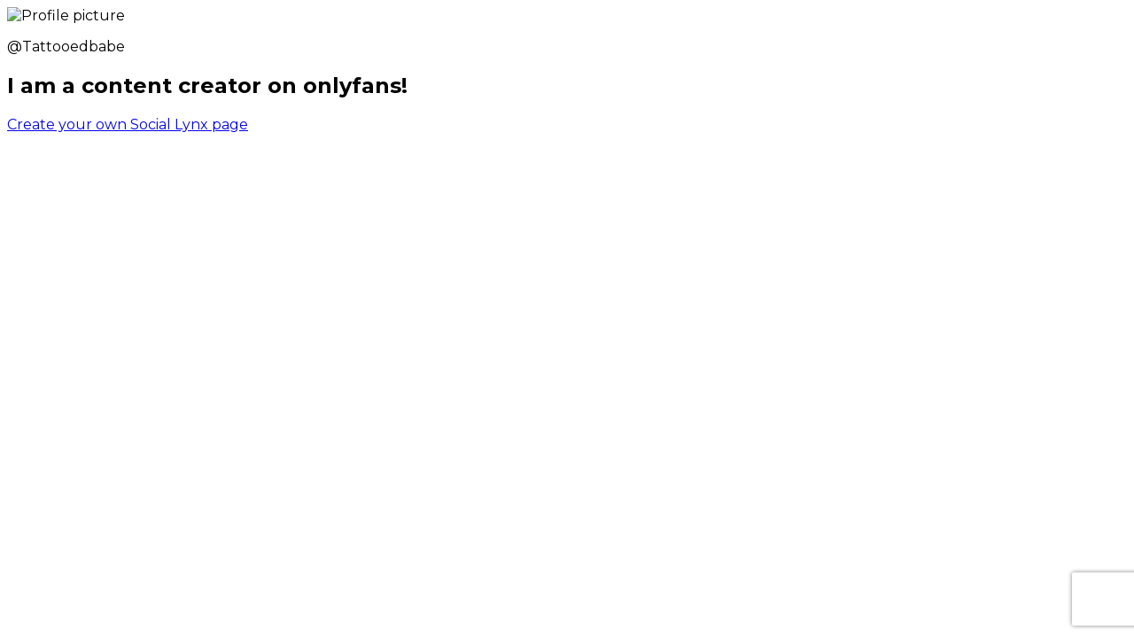

--- FILE ---
content_type: text/html; charset=utf-8
request_url: https://www.sociallynx.com/@Tattooedbabe
body_size: 3589
content:
<!DOCTYPE html><html lang="en" class="__variable_fca8ee"><head><meta charSet="utf-8"/><meta name="viewport" content="width=device-width, initial-scale=1"/><link rel="stylesheet" href="/_next/static/css/3e836e5950d96d15.css?dpl=dpl_2y8q1DCiTz6eJemEP9CbPCPAnrg6" data-precedence="next"/><link rel="stylesheet" href="/_next/static/css/715be398208dca58.css?dpl=dpl_2y8q1DCiTz6eJemEP9CbPCPAnrg6" data-precedence="next"/><link rel="stylesheet" href="/_next/static/css/0c643de1e527d47f.css?dpl=dpl_2y8q1DCiTz6eJemEP9CbPCPAnrg6" data-precedence="next"/><link rel="preload" as="script" fetchPriority="low" href="/_next/static/chunks/webpack-415d1c321d57c8d7.js?dpl=dpl_2y8q1DCiTz6eJemEP9CbPCPAnrg6"/><script src="/_next/static/chunks/4bd1b696-100b9d70ed4e49c1.js?dpl=dpl_2y8q1DCiTz6eJemEP9CbPCPAnrg6" async=""></script><script src="/_next/static/chunks/1255-f21e67ac2b78eb16.js?dpl=dpl_2y8q1DCiTz6eJemEP9CbPCPAnrg6" async=""></script><script src="/_next/static/chunks/main-app-42264342748adfe0.js?dpl=dpl_2y8q1DCiTz6eJemEP9CbPCPAnrg6" async=""></script><script src="/_next/static/chunks/1505-0fb86ad1385e0649.js?dpl=dpl_2y8q1DCiTz6eJemEP9CbPCPAnrg6" async=""></script><script src="/_next/static/chunks/6478-b0fe2a93bb5ac8c5.js?dpl=dpl_2y8q1DCiTz6eJemEP9CbPCPAnrg6" async=""></script><script src="/_next/static/chunks/app/layout-89c64d9cc18344f7.js?dpl=dpl_2y8q1DCiTz6eJemEP9CbPCPAnrg6" async=""></script><script src="/_next/static/chunks/app/%5Bslug%5D/page-1c645f0cf5714125.js?dpl=dpl_2y8q1DCiTz6eJemEP9CbPCPAnrg6" async=""></script><meta name="next-size-adjust" content=""/><title>Tattooedbabe | SocialLynx</title><meta name="description" content="View the profile and details for @Tattooedbabe"/><link rel="icon" href="/favicon.ico" type="image/x-icon" sizes="16x16"/><link rel="icon" href="/fav_16.png" sizes="16x16" type="image/png"/><link rel="icon" href="/fav.png" sizes="32x32" type="image/png"/><link rel="apple-touch-icon" href="/apple_touch_icon.png" sizes="180x180" type="image/png"/><script src="/_next/static/chunks/polyfills-42372ed130431b0a.js?dpl=dpl_2y8q1DCiTz6eJemEP9CbPCPAnrg6" noModule=""></script></head><body class="__variable_188709 __variable_9a8899 antialiased"><div hidden=""><!--$--><!--/$--></div><section class="Toastify" aria-live="polite" aria-atomic="false" aria-relevant="additions text" aria-label="Notifications Alt+T"></section><!--$--><!--/$--><div class="flex items-center justify-center py-12"><div class="w-8 h-8 border-4 border-[#1EC10C] border-t-transparent rounded-full animate-spin"></div><span class="ml-3 text-gray-600">Loading...</span></div><!--$--><!--/$--><script src="/_next/static/chunks/webpack-415d1c321d57c8d7.js?dpl=dpl_2y8q1DCiTz6eJemEP9CbPCPAnrg6" id="_R_" async=""></script><script>(self.__next_f=self.__next_f||[]).push([0])</script><script>self.__next_f.push([1,"1:\"$Sreact.fragment\"\n2:I[41402,[\"1505\",\"static/chunks/1505-0fb86ad1385e0649.js?dpl=dpl_2y8q1DCiTz6eJemEP9CbPCPAnrg6\",\"6478\",\"static/chunks/6478-b0fe2a93bb5ac8c5.js?dpl=dpl_2y8q1DCiTz6eJemEP9CbPCPAnrg6\",\"7177\",\"static/chunks/app/layout-89c64d9cc18344f7.js?dpl=dpl_2y8q1DCiTz6eJemEP9CbPCPAnrg6\"],\"\"]\na:I[57150,[],\"\"]\nb:I[12008,[\"1505\",\"static/chunks/1505-0fb86ad1385e0649.js?dpl=dpl_2y8q1DCiTz6eJemEP9CbPCPAnrg6\",\"6478\",\"static/chunks/6478-b0fe2a93bb5ac8c5.js?dpl=dpl_2y8q1DCiTz6eJemEP9CbPCPAnrg6\",\"7177\",\"static/chunks/app/layout-89c64d9cc18344f7.js?dpl=dpl_2y8q1DCiTz6eJemEP9CbPCPAnrg6\"],\"ToastContainer\"]\nc:\"$Sreact.suspense\"\nd:I[91344,[\"1505\",\"static/chunks/1505-0fb86ad1385e0649.js?dpl=dpl_2y8q1DCiTz6eJemEP9CbPCPAnrg6\",\"6478\",\"static/chunks/6478-b0fe2a93bb5ac8c5.js?dpl=dpl_2y8q1DCiTz6eJemEP9CbPCPAnrg6\",\"7177\",\"static/chunks/app/layout-89c64d9cc18344f7.js?dpl=dpl_2y8q1DCiTz6eJemEP9CbPCPAnrg6\"],\"default\"]\ne:I[42907,[\"1505\",\"static/chunks/1505-0fb86ad1385e0649.js?dpl=dpl_2y8q1DCiTz6eJemEP9CbPCPAnrg6\",\"6478\",\"static/chunks/6478-b0fe2a93bb5ac8c5.js?dpl=dpl_2y8q1DCiTz6eJemEP9CbPCPAnrg6\",\"7177\",\"static/chunks/app/layout-89c64d9cc18344f7.js?dpl=dpl_2y8q1DCiTz6eJemEP9CbPCPAnrg6\"],\"AuthProvider\"]\nf:I[91574,[\"1505\",\"static/chunks/1505-0fb86ad1385e0649.js?dpl=dpl_2y8q1DCiTz6eJemEP9CbPCPAnrg6\",\"6478\",\"static/chunks/6478-b0fe2a93bb5ac8c5.js?dpl=dpl_2y8q1DCiTz6eJemEP9CbPCPAnrg6\",\"7177\",\"static/chunks/app/layout-89c64d9cc18344f7.js?dpl=dpl_2y8q1DCiTz6eJemEP9CbPCPAnrg6\"],\"TeamProvider\"]\n10:I[46307,[\"1505\",\"static/chunks/1505-0fb86ad1385e0649.js?dpl=dpl_2y8q1DCiTz6eJemEP9CbPCPAnrg6\",\"6478\",\"static/chunks/6478-b0fe2a93bb5ac8c5.js?dpl=dpl_2y8q1DCiTz6eJemEP9CbPCPAnrg6\",\"7177\",\"static/chunks/app/layout-89c64d9cc18344f7.js?dpl=dpl_2y8q1DCiTz6eJemEP9CbPCPAnrg6\"],\"CustomerAuthProvider\"]\n11:I[9766,[],\"\"]\n12:I[98924,[],\"\"]\n13:I[66250,[\"1505\",\"static/chunks/1505-0fb86ad1385e0649.js?dpl=dpl_2y8q1DCiTz6eJemEP9CbPCPAnrg6\",\"7182\",\"static/chunks/app/%5Bslug%5D/page-1c645f0cf5714125.js?dpl=dpl_2y8q1DCiTz6eJemEP9CbPCPAnrg6\"],\"default\"]\n14:I[24431,[],\"Ou"])</script><script>self.__next_f.push([1,"tletBoundary\"]\n16:I[15278,[],\"AsyncMetadataOutlet\"]\n18:I[24431,[],\"ViewportBoundary\"]\n1a:I[24431,[],\"MetadataBoundary\"]\n1c:I[80622,[],\"IconMark\"]\n:HL[\"/_next/static/media/4cf2300e9c8272f7-s.p.woff2\",\"font\",{\"crossOrigin\":\"\",\"type\":\"font/woff2\"}]\n:HL[\"/_next/static/media/904be59b21bd51cb-s.p.woff2\",\"font\",{\"crossOrigin\":\"\",\"type\":\"font/woff2\"}]\n:HL[\"/_next/static/media/93f479601ee12b01-s.p.woff2\",\"font\",{\"crossOrigin\":\"\",\"type\":\"font/woff2\"}]\n:HL[\"/_next/static/css/3e836e5950d96d15.css?dpl=dpl_2y8q1DCiTz6eJemEP9CbPCPAnrg6\",\"style\"]\n:HL[\"/_next/static/css/715be398208dca58.css?dpl=dpl_2y8q1DCiTz6eJemEP9CbPCPAnrg6\",\"style\"]\n:HL[\"/_next/static/css/0c643de1e527d47f.css?dpl=dpl_2y8q1DCiTz6eJemEP9CbPCPAnrg6\",\"style\"]\n3:T6de,"])</script><script>self.__next_f.push([1,"\n            !function (w, d, t) {\n              w.TiktokAnalyticsObject = t;\n              var ttq = w[t] = w[t] || [];\n              ttq.methods = [\"page\",\"track\",\"identify\",\"instances\",\"debug\",\"on\",\"off\",\"once\",\"ready\",\"alias\",\"group\",\"enableCookie\",\"disableCookie\",\"holdConsent\",\"revokeConsent\",\"grantConsent\"];\n              ttq.setAndDefer = function(t,e) {\n                t[e] = function () { \n                  t.push([e].concat(Array.prototype.slice.call(arguments, 0))) \n                }\n              };\n              for(var i=0;i\u003cttq.methods.length;i++) {\n                ttq.setAndDefer(ttq,ttq.methods[i]);\n              }\n              ttq.instance = function(t) {\n                for(var e=ttq._i[t]||[],n=0;n\u003cttq.methods.length;n++) {\n                  ttq.setAndDefer(e,ttq.methods[n]);\n                }\n                return e;\n              };\n              ttq.load = function(e,n) {\n                var r=\"https://analytics.tiktok.com/i18n/pixel/events.js\";\n                var o=n\u0026\u0026n.partner;\n                ttq._i=ttq._i||{};\n                ttq._i[e]=[];\n                ttq._i[e]._u=r;\n                ttq._t=ttq._t||{};\n                ttq._t[e]=+new Date;\n                ttq._o=ttq._o||{};\n                ttq._o[e]=n||{};\n                var script=document.createElement(\"script\");\n                script.type=\"text/javascript\";\n                script.async=true;\n                script.src=r+\"?sdkid=\"+e+\"\u0026lib=\"+t;\n                var firstScript=document.getElementsByTagName(\"script\")[0];\n                firstScript.parentNode.insertBefore(script,firstScript);\n              };\n              \n              ttq.load('COGLC2BC77U0UU2BSOIG');\n              ttq.page();\n            }(window, document, 'ttq');\n          "])</script><script>self.__next_f.push([1,"0:{\"P\":null,\"b\":\"7kof6VCNvONcWwNhkG7K5\",\"p\":\"\",\"c\":[\"\",\"@Tattooedbabe\"],\"i\":false,\"f\":[[[\"\",{\"children\":[[\"slug\",\"%40Tattooedbabe\",\"d\"],{\"children\":[\"__PAGE__\",{}]}]},\"$undefined\",\"$undefined\",true],[\"\",[\"$\",\"$1\",\"c\",{\"children\":[[[\"$\",\"link\",\"0\",{\"rel\":\"stylesheet\",\"href\":\"/_next/static/css/3e836e5950d96d15.css?dpl=dpl_2y8q1DCiTz6eJemEP9CbPCPAnrg6\",\"precedence\":\"next\",\"crossOrigin\":\"$undefined\",\"nonce\":\"$undefined\"}],[\"$\",\"link\",\"1\",{\"rel\":\"stylesheet\",\"href\":\"/_next/static/css/715be398208dca58.css?dpl=dpl_2y8q1DCiTz6eJemEP9CbPCPAnrg6\",\"precedence\":\"next\",\"crossOrigin\":\"$undefined\",\"nonce\":\"$undefined\"}],[\"$\",\"link\",\"2\",{\"rel\":\"stylesheet\",\"href\":\"/_next/static/css/0c643de1e527d47f.css?dpl=dpl_2y8q1DCiTz6eJemEP9CbPCPAnrg6\",\"precedence\":\"next\",\"crossOrigin\":\"$undefined\",\"nonce\":\"$undefined\"}]],[\"$\",\"html\",null,{\"lang\":\"en\",\"className\":\"__variable_fca8ee\",\"children\":[[\"$\",\"head\",null,{\"children\":[[\"$\",\"$L2\",null,{\"src\":\"https://www.googletagmanager.com/gtag/js?id=G-9P96D197KX\",\"strategy\":\"lazyOnload\"}],[\"$\",\"$L2\",null,{\"id\":\"google-analytics\",\"strategy\":\"lazyOnload\",\"children\":\"\\n            window.dataLayer = window.dataLayer || [];\\n            function gtag(){dataLayer.push(arguments);}\\n            gtag('js', new Date());\\n            gtag('config', 'G-9P96D197KX');\\n            gtag('config', 'AW-1059234770');\\n          \"}],[\"$\",\"$L2\",null,{\"id\":\"ms-clarity\",\"strategy\":\"lazyOnload\",\"children\":\"\\n        (function(c,l,a,r,i,t,y){\\n          c[a]=c[a]||function(){(c[a].q=c[a].q||[]).push(arguments)};\\n          t=l.createElement(r);t.async=1;t.src=\\\"https://www.clarity.ms/tag/\\\"+i;\\n          y=l.getElementsByTagName(r)[0];y.parentNode.insertBefore(t,y);\\n        })(window, document, \\\"clarity\\\", \\\"script\\\", \\\"quhkyj7s8u\\\");\\n      \"}],[\"$\",\"$L2\",null,{\"id\":\"tiktok-pixel\",\"strategy\":\"lazyOnload\",\"children\":\"$3\"}]]}],[\"$\",\"body\",null,{\"className\":\"__variable_188709 __variable_9a8899 antialiased\",\"children\":[\"$L4\",\"$L5\",\"$L6\"]}]]}]]}],{\"children\":[[\"slug\",\"%40Tattooedbabe\",\"d\"],\"$L7\",{\"children\":[\"__PAGE__\",\"$L8\",{},null,false]},null,false]},null,false],\"$L9\",false]],\"m\":\"$undefined\",\"G\":[\"$a\",[]],\"s\":false,\"S\":false}\n"])</script><script>self.__next_f.push([1,"4:[\"$\",\"$Lb\",null,{}]\n5:[\"$\",\"$c\",null,{\"fallback\":null,\"children\":[\"$\",\"$Ld\",null,{}]}]\n"])</script><script>self.__next_f.push([1,"6:[\"$\",\"$Le\",null,{\"children\":[\"$\",\"$Lf\",null,{\"children\":[\"$\",\"$L10\",null,{\"children\":[\"$\",\"$L11\",null,{\"parallelRouterKey\":\"children\",\"error\":\"$undefined\",\"errorStyles\":\"$undefined\",\"errorScripts\":\"$undefined\",\"template\":[\"$\",\"$L12\",null,{}],\"templateStyles\":\"$undefined\",\"templateScripts\":\"$undefined\",\"notFound\":[[[\"$\",\"title\",null,{\"children\":\"404: This page could not be found.\"}],[\"$\",\"div\",null,{\"style\":{\"fontFamily\":\"system-ui,\\\"Segoe UI\\\",Roboto,Helvetica,Arial,sans-serif,\\\"Apple Color Emoji\\\",\\\"Segoe UI Emoji\\\"\",\"height\":\"100vh\",\"textAlign\":\"center\",\"display\":\"flex\",\"flexDirection\":\"column\",\"alignItems\":\"center\",\"justifyContent\":\"center\"},\"children\":[\"$\",\"div\",null,{\"children\":[[\"$\",\"style\",null,{\"dangerouslySetInnerHTML\":{\"__html\":\"body{color:#000;background:#fff;margin:0}.next-error-h1{border-right:1px solid rgba(0,0,0,.3)}@media (prefers-color-scheme:dark){body{color:#fff;background:#000}.next-error-h1{border-right:1px solid rgba(255,255,255,.3)}}\"}}],[\"$\",\"h1\",null,{\"className\":\"next-error-h1\",\"style\":{\"display\":\"inline-block\",\"margin\":\"0 20px 0 0\",\"padding\":\"0 23px 0 0\",\"fontSize\":24,\"fontWeight\":500,\"verticalAlign\":\"top\",\"lineHeight\":\"49px\"},\"children\":404}],[\"$\",\"div\",null,{\"style\":{\"display\":\"inline-block\"},\"children\":[\"$\",\"h2\",null,{\"style\":{\"fontSize\":14,\"fontWeight\":400,\"lineHeight\":\"49px\",\"margin\":0},\"children\":\"This page could not be found.\"}]}]]}]}]],[]],\"forbidden\":\"$undefined\",\"unauthorized\":\"$undefined\"}]}]}]}]\n"])</script><script>self.__next_f.push([1,"7:[\"$\",\"$1\",\"c\",{\"children\":[null,[\"$\",\"$L11\",null,{\"parallelRouterKey\":\"children\",\"error\":\"$undefined\",\"errorStyles\":\"$undefined\",\"errorScripts\":\"$undefined\",\"template\":[\"$\",\"$L12\",null,{}],\"templateStyles\":\"$undefined\",\"templateScripts\":\"$undefined\",\"notFound\":\"$undefined\",\"forbidden\":\"$undefined\",\"unauthorized\":\"$undefined\"}]]}]\n8:[\"$\",\"$1\",\"c\",{\"children\":[[\"$\",\"$L13\",null,{\"slug\":\"%40Tattooedbabe\"}],null,[\"$\",\"$L14\",null,{\"children\":[\"$L15\",[\"$\",\"$L16\",null,{\"promise\":\"$@17\"}]]}]]}]\n9:[\"$\",\"$1\",\"h\",{\"children\":[null,[[\"$\",\"$L18\",null,{\"children\":\"$L19\"}],[\"$\",\"meta\",null,{\"name\":\"next-size-adjust\",\"content\":\"\"}]],[\"$\",\"$L1a\",null,{\"children\":[\"$\",\"div\",null,{\"hidden\":true,\"children\":[\"$\",\"$c\",null,{\"fallback\":null,\"children\":\"$L1b\"}]}]}]]}]\n19:[[\"$\",\"meta\",\"0\",{\"charSet\":\"utf-8\"}],[\"$\",\"meta\",\"1\",{\"name\":\"viewport\",\"content\":\"width=device-width, initial-scale=1\"}]]\n15:null\n17:{\"metadata\":[[\"$\",\"title\",\"0\",{\"children\":\"Tattooedbabe | SocialLynx\"}],[\"$\",\"meta\",\"1\",{\"name\":\"description\",\"content\":\"View the profile and details for @Tattooedbabe\"}],[\"$\",\"link\",\"2\",{\"rel\":\"icon\",\"href\":\"/favicon.ico\",\"type\":\"image/x-icon\",\"sizes\":\"16x16\"}],[\"$\",\"link\",\"3\",{\"rel\":\"icon\",\"href\":\"/fav_16.png\",\"sizes\":\"16x16\",\"type\":\"image/png\"}],[\"$\",\"link\",\"4\",{\"rel\":\"icon\",\"href\":\"/fav.png\",\"sizes\":\"32x32\",\"type\":\"image/png\"}],[\"$\",\"link\",\"5\",{\"rel\":\"apple-touch-icon\",\"href\":\"/apple_touch_icon.png\",\"sizes\":\"180x180\",\"type\":\"image/png\"}],[\"$\",\"$L1c\",\"6\",{}]],\"error\":null,\"digest\":\"$undefined\"}\n1b:\"$17:metadata\"\n"])</script></body></html>

--- FILE ---
content_type: text/html; charset=utf-8
request_url: https://www.google.com/recaptcha/api2/anchor?ar=1&k=6LfPtGYrAAAAAAhqT2pO5FqcY3gdTrwqCiFS0MHa&co=aHR0cHM6Ly93d3cuc29jaWFsbHlueC5jb206NDQz&hl=en&v=N67nZn4AqZkNcbeMu4prBgzg&size=invisible&anchor-ms=20000&execute-ms=30000&cb=jnt82tmmn1o0
body_size: 48686
content:
<!DOCTYPE HTML><html dir="ltr" lang="en"><head><meta http-equiv="Content-Type" content="text/html; charset=UTF-8">
<meta http-equiv="X-UA-Compatible" content="IE=edge">
<title>reCAPTCHA</title>
<style type="text/css">
/* cyrillic-ext */
@font-face {
  font-family: 'Roboto';
  font-style: normal;
  font-weight: 400;
  font-stretch: 100%;
  src: url(//fonts.gstatic.com/s/roboto/v48/KFO7CnqEu92Fr1ME7kSn66aGLdTylUAMa3GUBHMdazTgWw.woff2) format('woff2');
  unicode-range: U+0460-052F, U+1C80-1C8A, U+20B4, U+2DE0-2DFF, U+A640-A69F, U+FE2E-FE2F;
}
/* cyrillic */
@font-face {
  font-family: 'Roboto';
  font-style: normal;
  font-weight: 400;
  font-stretch: 100%;
  src: url(//fonts.gstatic.com/s/roboto/v48/KFO7CnqEu92Fr1ME7kSn66aGLdTylUAMa3iUBHMdazTgWw.woff2) format('woff2');
  unicode-range: U+0301, U+0400-045F, U+0490-0491, U+04B0-04B1, U+2116;
}
/* greek-ext */
@font-face {
  font-family: 'Roboto';
  font-style: normal;
  font-weight: 400;
  font-stretch: 100%;
  src: url(//fonts.gstatic.com/s/roboto/v48/KFO7CnqEu92Fr1ME7kSn66aGLdTylUAMa3CUBHMdazTgWw.woff2) format('woff2');
  unicode-range: U+1F00-1FFF;
}
/* greek */
@font-face {
  font-family: 'Roboto';
  font-style: normal;
  font-weight: 400;
  font-stretch: 100%;
  src: url(//fonts.gstatic.com/s/roboto/v48/KFO7CnqEu92Fr1ME7kSn66aGLdTylUAMa3-UBHMdazTgWw.woff2) format('woff2');
  unicode-range: U+0370-0377, U+037A-037F, U+0384-038A, U+038C, U+038E-03A1, U+03A3-03FF;
}
/* math */
@font-face {
  font-family: 'Roboto';
  font-style: normal;
  font-weight: 400;
  font-stretch: 100%;
  src: url(//fonts.gstatic.com/s/roboto/v48/KFO7CnqEu92Fr1ME7kSn66aGLdTylUAMawCUBHMdazTgWw.woff2) format('woff2');
  unicode-range: U+0302-0303, U+0305, U+0307-0308, U+0310, U+0312, U+0315, U+031A, U+0326-0327, U+032C, U+032F-0330, U+0332-0333, U+0338, U+033A, U+0346, U+034D, U+0391-03A1, U+03A3-03A9, U+03B1-03C9, U+03D1, U+03D5-03D6, U+03F0-03F1, U+03F4-03F5, U+2016-2017, U+2034-2038, U+203C, U+2040, U+2043, U+2047, U+2050, U+2057, U+205F, U+2070-2071, U+2074-208E, U+2090-209C, U+20D0-20DC, U+20E1, U+20E5-20EF, U+2100-2112, U+2114-2115, U+2117-2121, U+2123-214F, U+2190, U+2192, U+2194-21AE, U+21B0-21E5, U+21F1-21F2, U+21F4-2211, U+2213-2214, U+2216-22FF, U+2308-230B, U+2310, U+2319, U+231C-2321, U+2336-237A, U+237C, U+2395, U+239B-23B7, U+23D0, U+23DC-23E1, U+2474-2475, U+25AF, U+25B3, U+25B7, U+25BD, U+25C1, U+25CA, U+25CC, U+25FB, U+266D-266F, U+27C0-27FF, U+2900-2AFF, U+2B0E-2B11, U+2B30-2B4C, U+2BFE, U+3030, U+FF5B, U+FF5D, U+1D400-1D7FF, U+1EE00-1EEFF;
}
/* symbols */
@font-face {
  font-family: 'Roboto';
  font-style: normal;
  font-weight: 400;
  font-stretch: 100%;
  src: url(//fonts.gstatic.com/s/roboto/v48/KFO7CnqEu92Fr1ME7kSn66aGLdTylUAMaxKUBHMdazTgWw.woff2) format('woff2');
  unicode-range: U+0001-000C, U+000E-001F, U+007F-009F, U+20DD-20E0, U+20E2-20E4, U+2150-218F, U+2190, U+2192, U+2194-2199, U+21AF, U+21E6-21F0, U+21F3, U+2218-2219, U+2299, U+22C4-22C6, U+2300-243F, U+2440-244A, U+2460-24FF, U+25A0-27BF, U+2800-28FF, U+2921-2922, U+2981, U+29BF, U+29EB, U+2B00-2BFF, U+4DC0-4DFF, U+FFF9-FFFB, U+10140-1018E, U+10190-1019C, U+101A0, U+101D0-101FD, U+102E0-102FB, U+10E60-10E7E, U+1D2C0-1D2D3, U+1D2E0-1D37F, U+1F000-1F0FF, U+1F100-1F1AD, U+1F1E6-1F1FF, U+1F30D-1F30F, U+1F315, U+1F31C, U+1F31E, U+1F320-1F32C, U+1F336, U+1F378, U+1F37D, U+1F382, U+1F393-1F39F, U+1F3A7-1F3A8, U+1F3AC-1F3AF, U+1F3C2, U+1F3C4-1F3C6, U+1F3CA-1F3CE, U+1F3D4-1F3E0, U+1F3ED, U+1F3F1-1F3F3, U+1F3F5-1F3F7, U+1F408, U+1F415, U+1F41F, U+1F426, U+1F43F, U+1F441-1F442, U+1F444, U+1F446-1F449, U+1F44C-1F44E, U+1F453, U+1F46A, U+1F47D, U+1F4A3, U+1F4B0, U+1F4B3, U+1F4B9, U+1F4BB, U+1F4BF, U+1F4C8-1F4CB, U+1F4D6, U+1F4DA, U+1F4DF, U+1F4E3-1F4E6, U+1F4EA-1F4ED, U+1F4F7, U+1F4F9-1F4FB, U+1F4FD-1F4FE, U+1F503, U+1F507-1F50B, U+1F50D, U+1F512-1F513, U+1F53E-1F54A, U+1F54F-1F5FA, U+1F610, U+1F650-1F67F, U+1F687, U+1F68D, U+1F691, U+1F694, U+1F698, U+1F6AD, U+1F6B2, U+1F6B9-1F6BA, U+1F6BC, U+1F6C6-1F6CF, U+1F6D3-1F6D7, U+1F6E0-1F6EA, U+1F6F0-1F6F3, U+1F6F7-1F6FC, U+1F700-1F7FF, U+1F800-1F80B, U+1F810-1F847, U+1F850-1F859, U+1F860-1F887, U+1F890-1F8AD, U+1F8B0-1F8BB, U+1F8C0-1F8C1, U+1F900-1F90B, U+1F93B, U+1F946, U+1F984, U+1F996, U+1F9E9, U+1FA00-1FA6F, U+1FA70-1FA7C, U+1FA80-1FA89, U+1FA8F-1FAC6, U+1FACE-1FADC, U+1FADF-1FAE9, U+1FAF0-1FAF8, U+1FB00-1FBFF;
}
/* vietnamese */
@font-face {
  font-family: 'Roboto';
  font-style: normal;
  font-weight: 400;
  font-stretch: 100%;
  src: url(//fonts.gstatic.com/s/roboto/v48/KFO7CnqEu92Fr1ME7kSn66aGLdTylUAMa3OUBHMdazTgWw.woff2) format('woff2');
  unicode-range: U+0102-0103, U+0110-0111, U+0128-0129, U+0168-0169, U+01A0-01A1, U+01AF-01B0, U+0300-0301, U+0303-0304, U+0308-0309, U+0323, U+0329, U+1EA0-1EF9, U+20AB;
}
/* latin-ext */
@font-face {
  font-family: 'Roboto';
  font-style: normal;
  font-weight: 400;
  font-stretch: 100%;
  src: url(//fonts.gstatic.com/s/roboto/v48/KFO7CnqEu92Fr1ME7kSn66aGLdTylUAMa3KUBHMdazTgWw.woff2) format('woff2');
  unicode-range: U+0100-02BA, U+02BD-02C5, U+02C7-02CC, U+02CE-02D7, U+02DD-02FF, U+0304, U+0308, U+0329, U+1D00-1DBF, U+1E00-1E9F, U+1EF2-1EFF, U+2020, U+20A0-20AB, U+20AD-20C0, U+2113, U+2C60-2C7F, U+A720-A7FF;
}
/* latin */
@font-face {
  font-family: 'Roboto';
  font-style: normal;
  font-weight: 400;
  font-stretch: 100%;
  src: url(//fonts.gstatic.com/s/roboto/v48/KFO7CnqEu92Fr1ME7kSn66aGLdTylUAMa3yUBHMdazQ.woff2) format('woff2');
  unicode-range: U+0000-00FF, U+0131, U+0152-0153, U+02BB-02BC, U+02C6, U+02DA, U+02DC, U+0304, U+0308, U+0329, U+2000-206F, U+20AC, U+2122, U+2191, U+2193, U+2212, U+2215, U+FEFF, U+FFFD;
}
/* cyrillic-ext */
@font-face {
  font-family: 'Roboto';
  font-style: normal;
  font-weight: 500;
  font-stretch: 100%;
  src: url(//fonts.gstatic.com/s/roboto/v48/KFO7CnqEu92Fr1ME7kSn66aGLdTylUAMa3GUBHMdazTgWw.woff2) format('woff2');
  unicode-range: U+0460-052F, U+1C80-1C8A, U+20B4, U+2DE0-2DFF, U+A640-A69F, U+FE2E-FE2F;
}
/* cyrillic */
@font-face {
  font-family: 'Roboto';
  font-style: normal;
  font-weight: 500;
  font-stretch: 100%;
  src: url(//fonts.gstatic.com/s/roboto/v48/KFO7CnqEu92Fr1ME7kSn66aGLdTylUAMa3iUBHMdazTgWw.woff2) format('woff2');
  unicode-range: U+0301, U+0400-045F, U+0490-0491, U+04B0-04B1, U+2116;
}
/* greek-ext */
@font-face {
  font-family: 'Roboto';
  font-style: normal;
  font-weight: 500;
  font-stretch: 100%;
  src: url(//fonts.gstatic.com/s/roboto/v48/KFO7CnqEu92Fr1ME7kSn66aGLdTylUAMa3CUBHMdazTgWw.woff2) format('woff2');
  unicode-range: U+1F00-1FFF;
}
/* greek */
@font-face {
  font-family: 'Roboto';
  font-style: normal;
  font-weight: 500;
  font-stretch: 100%;
  src: url(//fonts.gstatic.com/s/roboto/v48/KFO7CnqEu92Fr1ME7kSn66aGLdTylUAMa3-UBHMdazTgWw.woff2) format('woff2');
  unicode-range: U+0370-0377, U+037A-037F, U+0384-038A, U+038C, U+038E-03A1, U+03A3-03FF;
}
/* math */
@font-face {
  font-family: 'Roboto';
  font-style: normal;
  font-weight: 500;
  font-stretch: 100%;
  src: url(//fonts.gstatic.com/s/roboto/v48/KFO7CnqEu92Fr1ME7kSn66aGLdTylUAMawCUBHMdazTgWw.woff2) format('woff2');
  unicode-range: U+0302-0303, U+0305, U+0307-0308, U+0310, U+0312, U+0315, U+031A, U+0326-0327, U+032C, U+032F-0330, U+0332-0333, U+0338, U+033A, U+0346, U+034D, U+0391-03A1, U+03A3-03A9, U+03B1-03C9, U+03D1, U+03D5-03D6, U+03F0-03F1, U+03F4-03F5, U+2016-2017, U+2034-2038, U+203C, U+2040, U+2043, U+2047, U+2050, U+2057, U+205F, U+2070-2071, U+2074-208E, U+2090-209C, U+20D0-20DC, U+20E1, U+20E5-20EF, U+2100-2112, U+2114-2115, U+2117-2121, U+2123-214F, U+2190, U+2192, U+2194-21AE, U+21B0-21E5, U+21F1-21F2, U+21F4-2211, U+2213-2214, U+2216-22FF, U+2308-230B, U+2310, U+2319, U+231C-2321, U+2336-237A, U+237C, U+2395, U+239B-23B7, U+23D0, U+23DC-23E1, U+2474-2475, U+25AF, U+25B3, U+25B7, U+25BD, U+25C1, U+25CA, U+25CC, U+25FB, U+266D-266F, U+27C0-27FF, U+2900-2AFF, U+2B0E-2B11, U+2B30-2B4C, U+2BFE, U+3030, U+FF5B, U+FF5D, U+1D400-1D7FF, U+1EE00-1EEFF;
}
/* symbols */
@font-face {
  font-family: 'Roboto';
  font-style: normal;
  font-weight: 500;
  font-stretch: 100%;
  src: url(//fonts.gstatic.com/s/roboto/v48/KFO7CnqEu92Fr1ME7kSn66aGLdTylUAMaxKUBHMdazTgWw.woff2) format('woff2');
  unicode-range: U+0001-000C, U+000E-001F, U+007F-009F, U+20DD-20E0, U+20E2-20E4, U+2150-218F, U+2190, U+2192, U+2194-2199, U+21AF, U+21E6-21F0, U+21F3, U+2218-2219, U+2299, U+22C4-22C6, U+2300-243F, U+2440-244A, U+2460-24FF, U+25A0-27BF, U+2800-28FF, U+2921-2922, U+2981, U+29BF, U+29EB, U+2B00-2BFF, U+4DC0-4DFF, U+FFF9-FFFB, U+10140-1018E, U+10190-1019C, U+101A0, U+101D0-101FD, U+102E0-102FB, U+10E60-10E7E, U+1D2C0-1D2D3, U+1D2E0-1D37F, U+1F000-1F0FF, U+1F100-1F1AD, U+1F1E6-1F1FF, U+1F30D-1F30F, U+1F315, U+1F31C, U+1F31E, U+1F320-1F32C, U+1F336, U+1F378, U+1F37D, U+1F382, U+1F393-1F39F, U+1F3A7-1F3A8, U+1F3AC-1F3AF, U+1F3C2, U+1F3C4-1F3C6, U+1F3CA-1F3CE, U+1F3D4-1F3E0, U+1F3ED, U+1F3F1-1F3F3, U+1F3F5-1F3F7, U+1F408, U+1F415, U+1F41F, U+1F426, U+1F43F, U+1F441-1F442, U+1F444, U+1F446-1F449, U+1F44C-1F44E, U+1F453, U+1F46A, U+1F47D, U+1F4A3, U+1F4B0, U+1F4B3, U+1F4B9, U+1F4BB, U+1F4BF, U+1F4C8-1F4CB, U+1F4D6, U+1F4DA, U+1F4DF, U+1F4E3-1F4E6, U+1F4EA-1F4ED, U+1F4F7, U+1F4F9-1F4FB, U+1F4FD-1F4FE, U+1F503, U+1F507-1F50B, U+1F50D, U+1F512-1F513, U+1F53E-1F54A, U+1F54F-1F5FA, U+1F610, U+1F650-1F67F, U+1F687, U+1F68D, U+1F691, U+1F694, U+1F698, U+1F6AD, U+1F6B2, U+1F6B9-1F6BA, U+1F6BC, U+1F6C6-1F6CF, U+1F6D3-1F6D7, U+1F6E0-1F6EA, U+1F6F0-1F6F3, U+1F6F7-1F6FC, U+1F700-1F7FF, U+1F800-1F80B, U+1F810-1F847, U+1F850-1F859, U+1F860-1F887, U+1F890-1F8AD, U+1F8B0-1F8BB, U+1F8C0-1F8C1, U+1F900-1F90B, U+1F93B, U+1F946, U+1F984, U+1F996, U+1F9E9, U+1FA00-1FA6F, U+1FA70-1FA7C, U+1FA80-1FA89, U+1FA8F-1FAC6, U+1FACE-1FADC, U+1FADF-1FAE9, U+1FAF0-1FAF8, U+1FB00-1FBFF;
}
/* vietnamese */
@font-face {
  font-family: 'Roboto';
  font-style: normal;
  font-weight: 500;
  font-stretch: 100%;
  src: url(//fonts.gstatic.com/s/roboto/v48/KFO7CnqEu92Fr1ME7kSn66aGLdTylUAMa3OUBHMdazTgWw.woff2) format('woff2');
  unicode-range: U+0102-0103, U+0110-0111, U+0128-0129, U+0168-0169, U+01A0-01A1, U+01AF-01B0, U+0300-0301, U+0303-0304, U+0308-0309, U+0323, U+0329, U+1EA0-1EF9, U+20AB;
}
/* latin-ext */
@font-face {
  font-family: 'Roboto';
  font-style: normal;
  font-weight: 500;
  font-stretch: 100%;
  src: url(//fonts.gstatic.com/s/roboto/v48/KFO7CnqEu92Fr1ME7kSn66aGLdTylUAMa3KUBHMdazTgWw.woff2) format('woff2');
  unicode-range: U+0100-02BA, U+02BD-02C5, U+02C7-02CC, U+02CE-02D7, U+02DD-02FF, U+0304, U+0308, U+0329, U+1D00-1DBF, U+1E00-1E9F, U+1EF2-1EFF, U+2020, U+20A0-20AB, U+20AD-20C0, U+2113, U+2C60-2C7F, U+A720-A7FF;
}
/* latin */
@font-face {
  font-family: 'Roboto';
  font-style: normal;
  font-weight: 500;
  font-stretch: 100%;
  src: url(//fonts.gstatic.com/s/roboto/v48/KFO7CnqEu92Fr1ME7kSn66aGLdTylUAMa3yUBHMdazQ.woff2) format('woff2');
  unicode-range: U+0000-00FF, U+0131, U+0152-0153, U+02BB-02BC, U+02C6, U+02DA, U+02DC, U+0304, U+0308, U+0329, U+2000-206F, U+20AC, U+2122, U+2191, U+2193, U+2212, U+2215, U+FEFF, U+FFFD;
}
/* cyrillic-ext */
@font-face {
  font-family: 'Roboto';
  font-style: normal;
  font-weight: 900;
  font-stretch: 100%;
  src: url(//fonts.gstatic.com/s/roboto/v48/KFO7CnqEu92Fr1ME7kSn66aGLdTylUAMa3GUBHMdazTgWw.woff2) format('woff2');
  unicode-range: U+0460-052F, U+1C80-1C8A, U+20B4, U+2DE0-2DFF, U+A640-A69F, U+FE2E-FE2F;
}
/* cyrillic */
@font-face {
  font-family: 'Roboto';
  font-style: normal;
  font-weight: 900;
  font-stretch: 100%;
  src: url(//fonts.gstatic.com/s/roboto/v48/KFO7CnqEu92Fr1ME7kSn66aGLdTylUAMa3iUBHMdazTgWw.woff2) format('woff2');
  unicode-range: U+0301, U+0400-045F, U+0490-0491, U+04B0-04B1, U+2116;
}
/* greek-ext */
@font-face {
  font-family: 'Roboto';
  font-style: normal;
  font-weight: 900;
  font-stretch: 100%;
  src: url(//fonts.gstatic.com/s/roboto/v48/KFO7CnqEu92Fr1ME7kSn66aGLdTylUAMa3CUBHMdazTgWw.woff2) format('woff2');
  unicode-range: U+1F00-1FFF;
}
/* greek */
@font-face {
  font-family: 'Roboto';
  font-style: normal;
  font-weight: 900;
  font-stretch: 100%;
  src: url(//fonts.gstatic.com/s/roboto/v48/KFO7CnqEu92Fr1ME7kSn66aGLdTylUAMa3-UBHMdazTgWw.woff2) format('woff2');
  unicode-range: U+0370-0377, U+037A-037F, U+0384-038A, U+038C, U+038E-03A1, U+03A3-03FF;
}
/* math */
@font-face {
  font-family: 'Roboto';
  font-style: normal;
  font-weight: 900;
  font-stretch: 100%;
  src: url(//fonts.gstatic.com/s/roboto/v48/KFO7CnqEu92Fr1ME7kSn66aGLdTylUAMawCUBHMdazTgWw.woff2) format('woff2');
  unicode-range: U+0302-0303, U+0305, U+0307-0308, U+0310, U+0312, U+0315, U+031A, U+0326-0327, U+032C, U+032F-0330, U+0332-0333, U+0338, U+033A, U+0346, U+034D, U+0391-03A1, U+03A3-03A9, U+03B1-03C9, U+03D1, U+03D5-03D6, U+03F0-03F1, U+03F4-03F5, U+2016-2017, U+2034-2038, U+203C, U+2040, U+2043, U+2047, U+2050, U+2057, U+205F, U+2070-2071, U+2074-208E, U+2090-209C, U+20D0-20DC, U+20E1, U+20E5-20EF, U+2100-2112, U+2114-2115, U+2117-2121, U+2123-214F, U+2190, U+2192, U+2194-21AE, U+21B0-21E5, U+21F1-21F2, U+21F4-2211, U+2213-2214, U+2216-22FF, U+2308-230B, U+2310, U+2319, U+231C-2321, U+2336-237A, U+237C, U+2395, U+239B-23B7, U+23D0, U+23DC-23E1, U+2474-2475, U+25AF, U+25B3, U+25B7, U+25BD, U+25C1, U+25CA, U+25CC, U+25FB, U+266D-266F, U+27C0-27FF, U+2900-2AFF, U+2B0E-2B11, U+2B30-2B4C, U+2BFE, U+3030, U+FF5B, U+FF5D, U+1D400-1D7FF, U+1EE00-1EEFF;
}
/* symbols */
@font-face {
  font-family: 'Roboto';
  font-style: normal;
  font-weight: 900;
  font-stretch: 100%;
  src: url(//fonts.gstatic.com/s/roboto/v48/KFO7CnqEu92Fr1ME7kSn66aGLdTylUAMaxKUBHMdazTgWw.woff2) format('woff2');
  unicode-range: U+0001-000C, U+000E-001F, U+007F-009F, U+20DD-20E0, U+20E2-20E4, U+2150-218F, U+2190, U+2192, U+2194-2199, U+21AF, U+21E6-21F0, U+21F3, U+2218-2219, U+2299, U+22C4-22C6, U+2300-243F, U+2440-244A, U+2460-24FF, U+25A0-27BF, U+2800-28FF, U+2921-2922, U+2981, U+29BF, U+29EB, U+2B00-2BFF, U+4DC0-4DFF, U+FFF9-FFFB, U+10140-1018E, U+10190-1019C, U+101A0, U+101D0-101FD, U+102E0-102FB, U+10E60-10E7E, U+1D2C0-1D2D3, U+1D2E0-1D37F, U+1F000-1F0FF, U+1F100-1F1AD, U+1F1E6-1F1FF, U+1F30D-1F30F, U+1F315, U+1F31C, U+1F31E, U+1F320-1F32C, U+1F336, U+1F378, U+1F37D, U+1F382, U+1F393-1F39F, U+1F3A7-1F3A8, U+1F3AC-1F3AF, U+1F3C2, U+1F3C4-1F3C6, U+1F3CA-1F3CE, U+1F3D4-1F3E0, U+1F3ED, U+1F3F1-1F3F3, U+1F3F5-1F3F7, U+1F408, U+1F415, U+1F41F, U+1F426, U+1F43F, U+1F441-1F442, U+1F444, U+1F446-1F449, U+1F44C-1F44E, U+1F453, U+1F46A, U+1F47D, U+1F4A3, U+1F4B0, U+1F4B3, U+1F4B9, U+1F4BB, U+1F4BF, U+1F4C8-1F4CB, U+1F4D6, U+1F4DA, U+1F4DF, U+1F4E3-1F4E6, U+1F4EA-1F4ED, U+1F4F7, U+1F4F9-1F4FB, U+1F4FD-1F4FE, U+1F503, U+1F507-1F50B, U+1F50D, U+1F512-1F513, U+1F53E-1F54A, U+1F54F-1F5FA, U+1F610, U+1F650-1F67F, U+1F687, U+1F68D, U+1F691, U+1F694, U+1F698, U+1F6AD, U+1F6B2, U+1F6B9-1F6BA, U+1F6BC, U+1F6C6-1F6CF, U+1F6D3-1F6D7, U+1F6E0-1F6EA, U+1F6F0-1F6F3, U+1F6F7-1F6FC, U+1F700-1F7FF, U+1F800-1F80B, U+1F810-1F847, U+1F850-1F859, U+1F860-1F887, U+1F890-1F8AD, U+1F8B0-1F8BB, U+1F8C0-1F8C1, U+1F900-1F90B, U+1F93B, U+1F946, U+1F984, U+1F996, U+1F9E9, U+1FA00-1FA6F, U+1FA70-1FA7C, U+1FA80-1FA89, U+1FA8F-1FAC6, U+1FACE-1FADC, U+1FADF-1FAE9, U+1FAF0-1FAF8, U+1FB00-1FBFF;
}
/* vietnamese */
@font-face {
  font-family: 'Roboto';
  font-style: normal;
  font-weight: 900;
  font-stretch: 100%;
  src: url(//fonts.gstatic.com/s/roboto/v48/KFO7CnqEu92Fr1ME7kSn66aGLdTylUAMa3OUBHMdazTgWw.woff2) format('woff2');
  unicode-range: U+0102-0103, U+0110-0111, U+0128-0129, U+0168-0169, U+01A0-01A1, U+01AF-01B0, U+0300-0301, U+0303-0304, U+0308-0309, U+0323, U+0329, U+1EA0-1EF9, U+20AB;
}
/* latin-ext */
@font-face {
  font-family: 'Roboto';
  font-style: normal;
  font-weight: 900;
  font-stretch: 100%;
  src: url(//fonts.gstatic.com/s/roboto/v48/KFO7CnqEu92Fr1ME7kSn66aGLdTylUAMa3KUBHMdazTgWw.woff2) format('woff2');
  unicode-range: U+0100-02BA, U+02BD-02C5, U+02C7-02CC, U+02CE-02D7, U+02DD-02FF, U+0304, U+0308, U+0329, U+1D00-1DBF, U+1E00-1E9F, U+1EF2-1EFF, U+2020, U+20A0-20AB, U+20AD-20C0, U+2113, U+2C60-2C7F, U+A720-A7FF;
}
/* latin */
@font-face {
  font-family: 'Roboto';
  font-style: normal;
  font-weight: 900;
  font-stretch: 100%;
  src: url(//fonts.gstatic.com/s/roboto/v48/KFO7CnqEu92Fr1ME7kSn66aGLdTylUAMa3yUBHMdazQ.woff2) format('woff2');
  unicode-range: U+0000-00FF, U+0131, U+0152-0153, U+02BB-02BC, U+02C6, U+02DA, U+02DC, U+0304, U+0308, U+0329, U+2000-206F, U+20AC, U+2122, U+2191, U+2193, U+2212, U+2215, U+FEFF, U+FFFD;
}

</style>
<link rel="stylesheet" type="text/css" href="https://www.gstatic.com/recaptcha/releases/N67nZn4AqZkNcbeMu4prBgzg/styles__ltr.css">
<script nonce="60ysHalXA0JZWA9Qk0j78A" type="text/javascript">window['__recaptcha_api'] = 'https://www.google.com/recaptcha/api2/';</script>
<script type="text/javascript" src="https://www.gstatic.com/recaptcha/releases/N67nZn4AqZkNcbeMu4prBgzg/recaptcha__en.js" nonce="60ysHalXA0JZWA9Qk0j78A">
      
    </script></head>
<body><div id="rc-anchor-alert" class="rc-anchor-alert"></div>
<input type="hidden" id="recaptcha-token" value="[base64]">
<script type="text/javascript" nonce="60ysHalXA0JZWA9Qk0j78A">
      recaptcha.anchor.Main.init("[\x22ainput\x22,[\x22bgdata\x22,\x22\x22,\[base64]/[base64]/[base64]/bmV3IHJbeF0oY1swXSk6RT09Mj9uZXcgclt4XShjWzBdLGNbMV0pOkU9PTM/bmV3IHJbeF0oY1swXSxjWzFdLGNbMl0pOkU9PTQ/[base64]/[base64]/[base64]/[base64]/[base64]/[base64]/[base64]/[base64]\x22,\[base64]\x22,\x22bVtVw74Rwow6wr7DkMKow7fDlXNgw7EKw7rDhh07aMOvwpx/YsKfIkbChjDDsEozesKfTV7CsRJkPsKdOsKNw7DCgQTDqHc9wqEEwq17w7Nkw7/DpsO1w6/DkcK/[base64]/CvnbCo14kO8OZVsOlV1nCuGTDqQbDp2HDmMOiZcOCwqLCncOtwrV4ARbDj8OSP8OlwpHCs8KIOMK/RRdHeEDDlsOJD8O/D1Yyw7x3w4vDtToTw5vDlsK+wooEw5ogcX4pDg5wwpphwqfCr2U7ZMKZw6rCrREZPArDvQZPAMK3fcOJfwfDi8OGwpAjEcKVLhNdw7Ezw7HDp8OKBQPDkVfDjcKqC3gAw4PCtcKfw5vCmcOwwqXCv1kGwq/CiznCgcOXFEBJXSk1wozCicOkw67Cr8KCw4EVYR5zdFUWwpPCs3HDtlrChsOuw4vDlsKkT2jDkmfCosOUw4rDuMKOwoEqGAXClhofCiDCv8OTGHvCk3HCu8OBwr3Cm3MjeRVow77DoUjCiAhHEUVmw5TDiy1/[base64]/CgwXCrsKHE8O2W1nDscOuQMK+KMOOw65Awo/CgMORWQgoVcO+dxE5w7d+w4RfSTYNb8OGUxNVSMKTNyjDkG7Cg8KUw553w73Co8Kvw4PCmsKPUm4jwoxGd8KnCxfDhsKLwoNaYwtEwofCpjPDkCgUIcOkwrNPwq1zasK/TMOewqHDh0cOTTleWFbDh1DCmmbCgcONwqfDk8KKFcKXO01EwojDrDomE8K8w7bChnQANUvCgh5swq1JMsKrCj/DtcOoA8K0aSV0TA0GMsOUGTPCncO9w5M/H3ESwoDCqkVUwqbDpMOpZCUaVgxOw4NJwoLCicONw4HCsBLDu8O/[base64]/DicKZYMKowpRyJRx1wr1JFcORGcKhXsOcw60AwrEgM8OEwolJBMKLw6Yiw79FfsKMdcOqGMOoP05KwpXCk2TDuMKawr/[base64]/CtE/DucO5RsK3wo93wrkfdRogwpDCsMKFExFQw6Vtw5PClyd3w4oISzQgwqp9wobDrcOSZFszfFPDscObwpoyVMOzwrXCoMOsXsKRJ8OUDsKcYRbCj8Okw47Dn8OAJwlUYlDCllVtwo7CthXCnsO4NcO+O8OjVRlxJMK9wo/CkMO+w6oLF8OUZMK7SsOkLsOMwpdAwqITw6zCiFUrwq/DqGZvwpHCrS0vw4fCnGpZVn9wNMKuw7tOFMKCHMK0c8OEB8KjQTQMw5dGTkPCnsOXwoTDnzvChwM7w5RkHsO3CMKVwqzDm01LccODw6jCihNUw5nCscOMwrBGw5vCq8K0LA/CuMOga18Ow5jCucKXw7A/wr0Rw7/DoyhAwqnDn3d5w6TCkMOrNcKzwpEDYMKSwo9Pw5Y/w5HDuMOsw6lHBsOdw4nCtcKFw75OwpDChcOtw6bDl1/[base64]/[base64]/DgQ5bWsOzH8KYNSPCkUbCiWAxb8OGH8OEwr3DgmQxw7DCr8Khw6tTOwXCl3xzNQTDuiwWwp3DuHfCoGXDqChRwqR0wq3Cvj1DPUkRRsKtMjNzaMOvwpUWwrk/w5EGwpwdMU7DgR4rBMOCa8ORw5rCg8ONw5zCnWIQdsOIw54GV8O9CGt/enkkwqE8wphmwq3DssKIPMKcw7fChcOlXD9OIkrDisOawr4Lw49CwpPDmTPChsKowodQw6TCpgHCo8OcCQA2PWXDo8OJZCoMw6vDr1fCrsO0w751FmEgwq8KOMKTW8O+w485woImN8KZw5DCmMOqJcK+w7tKIT/DqV8fGsKHU0PCu2ILwr/[base64]/[base64]/[base64]/ChHVnUwrClyHCuiNRwqXChcOxRsORwqHDqMKaw5QXfxbCjRzCp8KEwq3Cv25JwrAHVcOLw5LClMKRw6nCicKnIMOxBsKfwprDpsKyw5PCiSbCj0Yyw7/CuhfDiHgUw5jDujJVwo/Do2VLwoXCt0rCv2jDqcK8J8O0GMKTd8Kyw60dwobDihLCmMOqw6YVw6wBPk0pwqlfHFlVw6ofwpRPwq8ow4DCu8OBV8O0wrDDuMKtKsOeBVIqM8KRDiLDnWvDjhfChsKMJMOJCMOmwrE3w4zCtlDCjMObwpfDv8OnQGpvwpk/[base64]/wqXDqDvDpsKGHwDDvy7DsEZHU8KXBi/[base64]/[base64]/DpcOJRm/DmA8YCcO3w5M4wqAyw4N1L1HCtcOvIF/[base64]/Dj0HDksOvKMOUfMOgwpfDo8KswrvCpDcSw652w7I2UF8rwqLDgcKbHlQVesKLwoodfcKowpTCiQDDlsK0GcKna8K4XMK7e8KDwphnw61Xw5Mzwr4cwqxKVWLDmC/Csi1nw4AFwo02fSrDicKYwqLDsMKhSHLCu1jDqsOgwrPDqTBPw43Dl8KfJsKTRMOYwo/DqnBpwrDCphHDlsOfwpvCi8O7BcK8OVkww6fCn19OwrZKwpxqEXwafX7DjsOjwqFPSmpGw6DCvyrDhz/[base64]/woPDq8KBEMOcd8KHVh7DssK/w5Z3FFXCpMOhJFPDnGDCt3/Cp3MtKzDCthLDkGhTB3V3TcOibcOLw5VTD0HCqxtuIsKQXz5Sw7QHw4TDtMO3BMKfwrPCrsKhw6ZZw7lIHcKwLW3DkcO+VcOlw7zDoQjCh8ORwqA5HsKqPGnCrsOFfTtlA8O/wrnCog7Di8KHAx8mw4LDv2fCtcOPwrvDmMO0ZBHDuMKswrzCuUTCtEYEwrrDv8K1wr8Nw50SwqvCo8KjwqDCr2TDlMKVw5vDjnNkwq54w74vw6LDq8KBXMODw6crLMOaUsK0TwnCtMKTwrAuw6LCijPDmRkyQ0/CoRoFwq/DtxM8YSbCkTHCocO7RsKUw40lTx/Dv8KDM3EBw4DCncOtw7zCmMKDfMOiwr1EOEnClcOZbzkewqXCngTCpcK4w7HDhUDDjW/DmcKJZkxKG8ONw6ocLmbDo8KCwp4pAi/[base64]/[base64]/YTLDvcKuXG5hBG0/[base64]/DvsKdc3w3w4fDscOpdgoXccOCXR3DsicBw7HDpBJ4SsOrwpt5ThrDgEJpw7fDisOpwrYawqxswoPDpsOiwooVFEHClDA9w41mw6DCtMKKccK2w6jDq8KLCApCw7QnA8O/LRXDv3JOTFDCk8KHbkbDq8K3w6fCk2xSwpnDvMOjwqQcwpbCkcOPw5zDq8Khb8KSIRdoUcOEwpwnfTbChsObwp/CllfDhsKMw53DtsKKSFIPOxHCoQrCucKCAgbCkj/DlFfDpcOMw7Vswpl/w6nCnsKawqjChMK/VmPDq8OKw7FmDAYkwoQkZsOkN8KQIMKwwo1PwpTDvMOAw792TsKkwqLDlTgiwpTDvcO3W8K1w7QIdcOVTMOPKsOcVMO6wp/[base64]/wqzCtTwufcOsSABMH8O8K30NTwbCq8OKwoAvE13DhmjDkX3Cm8OcecOQw74JVMO8w6zDtE/CihXDvw3DgsKTAGMfwoJBwqLChULDiRUNw4BpCBI/[base64]/DqHzDpsOQd09DKsOyw5DDkVkow4TClMOsXsOrw4x/[base64]/DskwKJEgmw79odHrDsiPDsEMIwpPDsmRyJcKAw47CjcKqwqxlw77DmhJgLsOSSMKRwo4Xw7nDhsOcw73Cu8O8wrDDqMKqZFPDiSdSOsOCRVd6c8KNZ8Kbwo7Dv8OHZSHCjXbDuiLClgxHwpF6w7ATOMO7wr3DrmMPB1d/w7sEFQ1iworCrW9ow7Inw7QzwpZVHsOmRlIuwonDh3zCnMOywprCusOBwqtpATXComUTwrLCmcOTwrNywp06wpjDlF3Dq3PChMOCd8Kpwpw5QDYrScOjVMOPdTBLVkV0QcOKLMONWsO9w5t4OFhDwp/CqcK4dMKSHMK/wonCsMKSwpnCi0HDkSsJL8O6A8KDFMKiVcOpIcKlwoIzwpJ8wr3DpMOGXy90J8Kvw7vCrlDDmgZ3G8KCQRoPFxDDmEsaQE3Cix/Cv8OIw4fCiAFHwqnCoB4VHWtQbMOewrouw6cDw6sFDUnCrksRwrZBZ2bCpRfDjizDj8Ovw4LCvXZgHMOXw5DDisOWXAA3VEBFw5cnI8OQwpLCg0dswrQmchM/wqZZw6rCi2IaPSQLw51uYcKvWcKGw4DDksKfwqNXw7vCvijDlsO0wok0G8Kowo5Ww55EfHxvw7sERcKjGBPDq8Olc8OcdMKefsOBJMO/FRbCncONScOPw5tnYCEowqnDglzDtwnDgcKKO2XDtntrw7oGLcKrwpRow5F8QsO0KMOPNl8RCSVfw6cew5jCi0PDpnhEw67CtsO9MBg4XMKgwqHCsQJ/w7wzU8Kpw5/CgMK/wpzDrGrCjH1lVEYMQsKvAsK7QMOBdsKOwqdDw7xUwqQPSMODwolzfcOGUjJ0AMOkw5ArwqvCglIoDjpuwp8wwq7CiDgJwobDv8OQFR1YMsOvFFXCrhnCicKjWsOrC2jCsW3CosK5VcKvw6Vjw5/CpcOMBEbCqcK0emJww6dQYSPDr3jDmgzDgnXCsGlNw4ELw4hIw65Ow650w7DDmsOqa8KcbsKOw4PCpcK5wpNtSsO8FB7CtcKdw4nDp8K3wppPCHTCjAXCv8OhOX4kwoXDhcOVTD/Crw/DmhoawpfCgMOsbUtFR0puwoAdw6zDtwgQw6AFVMO2wqRlw5o3w5DDqj9Uw4U9wrbDiFcWLMOnFMKCBljDpz98dsOvw6R/[base64]/Cqw/[base64]/Dowp8EMO6Hz16woDDqcOiw4rDlS9VWsOiIsOkw4xgVMOPEmtZw48AQ8Oew4Z7w5ocw43ChGsTw5fDncKNw77CkcKxKGwIJ8OUGjHDkkXDmAtuwrbCosOtwobDlyPDssKXDC/DoMKZwo7CmsO2ZAvCsVPCt00BwrnDp8KwI8ONc8OVw4EbwrbDiMOsw6Uiw7nCqcKdw5jCgD/[base64]/CrMObwpQKw7PCkynDksOiCxtQwrDCs1EUOcKgQcOhwp/CqcKlw5nCpnDCsMK9TH8ww67Dr03DoEHDlG3CscKPwoUowobCscK3wq1/SB1hI8ONZWcIwrTCqyNrQUJ6WsOEYMO0wp3DkhcswrnDlhh7wqDDtsOgwoZHwoTClHPCi1zCncKFaMKAAMO/w7QFwrxVwo3CqsOBZRpBSSXCl8Ksw59ew4/Cjh0sw5lVNsKAw7rDqcK7EMK3worDh8Kgwok4w5RoJnN+wpNKJxbDlFrDs8O8PmvConDCthNsLcOewq7DnkRMwpbCnsKNfHNxw7zCs8OiX8KlcCfCijzCuiggwrEJWg/CicOOw6AzZA3DowzDosKzLHjDvcOjEBRLUsOodDU7wpXDvMO4HGM2w5IsEygzwroDHQbCgcKGw6QPZsOOw4TDk8KHBUzDlMK/w7TDvCPCr8O/w6cmwowyI0jCusKNDcO+BzrCg8KZNHLCtMOgw4dvfiZrw6IiChRscsOUw7xkwojCg8Kdw6N8by3DnkIOwpN1w6ULw440w50cw5XCrsOYw4MLXcKABH3DmsK7wqEzwo/DgHXCn8OAw7khYFhuw6PChsKXw7cWIgh8w4/[base64]/Dw44SnstK0rDpMKceWkIwr5xw7c1Yx8hwprCocOlEkQrMcKBORlFfxIjRcOOQMKGBsKkDMKZwpElw44Swq0XwqVgw4IIUU8rX3ElwqMIWkHDhcOOw48/wrbCiyHCqCLDucKWwrbDnz7Cq8K9VsK2w6h0wrHCtkxjBCllZsOlLAJbFsO6LcKTXC/[base64]/ClFLCtsKrwqAzwpLDqsKzeE3Cp8KgwpXCnUprbsKvwolrw63CmMO7RMKtQ2LCqGjCm13Doj4TRsKRQRfDhcKKwq1gw4E9NcKdw7PClS/CrMK8d2PCjCUlEMKdLsK8OGrDnATCojrCm0FmTMOKwo7DhxATCWprCUNebDZYw6BkKjTDsWrDg8Kpw4/CkkwOTW/CvhIMPijCjcKhw7h6F8KtBicnwppCLSsgw4DCicO0w7rDvF4vwqB6Vxs6woFkw5/Cqhd8wrwUHMKNwoLCgsOMw4wlw5FiK8KBworDmcK9f8Odw5vDpjvDqi3CmcKAwrPDuw0uE19fwqnDvA7Dg8KzXArCgCZtw7jDnyDCgC0Yw6x9wofDm8OywrJ3wovCoi3CosO4wr8aMAp1wp09NMKdw5TCr2vDnGXCpATClsOCw6RgwoPDoMK1w6zDrjdUTMO3wq/DtMKdwowmJn3DhMOMwpVKbMKYwr/[base64]/T8KDP8K+c1jCqXHDmXfDqFlkS1HCrD81w4nDtXPCsHg5esOJw4rDh8OFw7rCpEZmDMOQNzYZw45Xw7nDiAbCs8Kuw55rw5DDpcOlZsOTPMKOaMK0YsOAwo0UecOtCEcxYcK+w4fCkcOzwqfCj8Kgw4HDgMO8CkF6CFXCjsK1OSpNMDImWDpyw6vDscKARC/CncO5H1HCmmFqwpsww4/Ci8KKw6leCMOgwr1RbRrCk8KIw5pePCjDgnRrwqjCpcOyw7PCmj7Dl3XDmMKkwpQaw7N4STAIw4DCnSLCr8KxwqRsw4nCnMO3QMOLwoxNwr9HwrHDsHfDncKVNmfCkMOTw6/DlMOQdcKmw7tOwpondm45IkhKGWHClkZTwot9w6DDrMK3wpzDtsO9DsOGwoggUsKjdMKYw4rCv1A1MkfCpSHDvhjDtsKaw6rDmMOpwrV5w5QRUQbDrhLCkg3Cgx/[base64]/[base64]/[base64]/CtsOGPcOUamB7w6zCjnJcwqtCb8KZwo/[base64]/w7XDlRHCoTApWV/CmGhkwr7DpMKEw67DmS00w6TDhMOCw4HCv3kQP8KrwqJKwp51OsOCIFrCosO0JsK7IHfCusKwwrIFwqcFOsKiwo3CiRstw5bDnMOQID3Cmgkzw49Ew6zDvsOZw4ExworCjAA3w4U/[base64]/wq11woTCtRkFwok5dVXDpHghw4Q0FW/[base64]/wqLDszxhw7V+w7o1wow5w5vCqcKnwrnDsFrDtFXDgFpQQ8KCSsO4woonw77DqA3DnMOND8OQw4osQy9+w6wSwrZ1cMOywpwuAAJpw6DDhX1Pe8OKSRTCjDhPw608eDXCnMOJTcOOw5PCpUQpw43Cg8KUfyDDuXJpwqIXR8KuBsOScQo2JMKOw7/[base64]/CsMOIV8OsbMOww6DCjQZhFVfDviYTwrg2w53Dj8ONfTR+wrrCjkh2w6DCh8OLOcOQWcOYcAV1w6rDrTTCiFfCoXR3WcKzw45ZeC8dwoBSbiDCkQwQV8KUwq3CrRlQw43CgyDCqMOHwqvDpW3DvcKqYMKyw7XCpXHDtcOXwpzDjXvCvjhYwr0/[base64]/DssOzwq0TNkRXw4E+w4HDqcORF8OIw77Ck8KHwoUFwrZnwooTwo7DqcOtUMODcH/DiMKnYlJ+blbCgw5RQR/CtMKCaMO/wogNw7FVw4Ivw6zCqsKVwqh7w7/Cu8Kvw5RNw4fDi8OzwqgIO8OJLcODecOCGmNuCBrCkMKyLsK7w4fCvMKHw6vCrkQrwo3CsEQKNl3DqmTDm1PDpsOeWRPCu8KKGRc9w4jCtMK3wpVFTMKXw6AAw5oCwoUQOiZyQcKHwppzwrrCqnPDpMKOAyDCriPDr8OAwpZPfBVyOV/DpsOACsK4bcKrC8OCw4MGwqDDrcOvc8ODwpBATcO2G2vDkAVsworCiMOyw6ggw5nCp8KawpkAXsKAZsOPTcK6acKxDC/Dnidcw7BZwpTDkSBnw6jCsMKmwqbDhTUkesODw7Q3Z0Yvw4tFw6NFJcKYb8Kpw5bDqh8WQMKeVX/CiB5Iw6pWRlHCmcKAw4oPwoPCuMKSI3swwqpQWSp7wq1yYMOBw4gyLcKNwrvCjk1ww4XDi8O6w6o3cgliHMOMXCldwrNFGMKuw6fCm8Kmw440wqrDp0tMwrpLwr15bhAgEMOXCgXDgSfCh8Ouw4dTwoJ2w7UPIUR4R8OmOA/Ck8O6NMOROx5KQxrCjXNQwpXDp2VxPsKaw4BjwrZnw5MSwq4ZXEpnXsOLDsOUwptNw795w5zDk8KRKMKDwqFGIjkeaMK+w75OVyhlTx59w4/DosOfMcOvGcOhMm/CggDCisKdMMKkER5nw5/DvsOYfcOSwqIjG8K9K0PCjMOgw7jDlnzCpzkGw4TCmcO0wqsGV1J1O8KgCD/[base64]/Ch3LDl8OXw7fCksOJw64NfmwaTsOHHA3CtsOlawQjw6cVwoPDgMO1w5vCo8OzwrHCuDl7w4DCoMKXwpRYwqPDoEJww63DtsK7wpNwwoU4UsK1J8OWwrTDjkN6RA52wpHDgcKIwrHCmXvDgXrDnQLCt2DCiD7Du3IOwpABeh/CscKKw6zCoMKhwodAGy/CjsKew5bCpkFNGsORw4vCgQ4Dwo5mJQ8qwoh1e1vDjHluw6wyDA9kwrnCvQcRwpRZTsKUcQPCvljCvcO/[base64]/[base64]/[base64]/DpMOpX2lRwrLCsFvDvMOfJcOOwqnCmwzCrDlfPMOGPghNecOiw55Lw5wwwrrCqcOOEnJ+w7LCjgfCu8KlWjckw5nCkTLCkMKAwr/DtEbCpxs9E1fDigEaN8KcwqnCpRLDr8OBPijCsxxUB3xeU8KCW2LCucKkwpJDwq4dw4tZLMKlwqLDi8OOwqbDt0PCmmAOIsK9CcOCE3rCrsOwZSULS8OyRHpwHTXClsOcwrHDtG/Dn8KFw7MCw7sZwrwrwqkfS3DCpsKbPsK8M8OeAsKiasK7wrxww6pMLA1YchE9w5LDpxzDl15Aw7rCpsOUXX4iERXCoMKwJzcnOcK1NGPCmsKyGQEowp1pwrbDg8ODTUXCgwLDpMK0wpHCr8KpExbCh3PDj2/Ci8O4HVrDhxoEfjfCtzxOw7jDp8OvRA3DjhQdw7DCg8Kuw6zCi8KKRn1/eQc2PsKAwqJkJsO6A39Ow70lwpjCsjLDhcO0w7QFQGR6woF+w7lhw4TDoS3CnMO1w40/wrEkw57DlmtfPEjChSbCpTVwOQ0uXsKUwr9lYMOqwqDCj8KRPsO6wr/Ch8KuSgxdJHTClsONwrM7XzTDhx8sAiolMsOwDHjCvcKjw7UZHz5FaC3Du8KjCMK1IcKMwoTDlcOlAFbDuV/DnQIMw5zDisOde2TCkTBCRWHDhSQBw7c9DcOJMiTDiTPDl8K8czURPVTDiQYjw7Y1Y0UIwrlQwq58R1LDrcOdwp3Ci3MaR8KiFcKdcMOFe0EaF8KCPMKgw6Y/[base64]/[base64]/CsQTCrXlBEMKdI8OswovDiBrDm8O5HSPDmyDCpVMYIcOcwo/DhTbDmjPClnzCjFbCjT7DqEczBGbCisKJKMKqwoXCnMK7FDhZwrDCicOgwrIQCRAxBMOVwoZCecKiw743w4DDt8O5GHkLwrDCvycdwrjDgl9Kw5MWwpVGMHTCq8OIw5jCpMKKUwrConDCl8KoFsOowqhkXUvDr1/DuEgZOcOew6lyaMKAPRLChGbDnTF3w5h0cTvDusKnwpEewoXDixvDp1FfL0dWb8OuHwAZw7F5F8Onw4smwr92V1EDw6AKw4jDocOlN8OXw4DDvCrDrm8lQ1PDj8O/Kilpw67CtgHCoMKkwrY2axfDqMOyY2PClMO3Nms9b8KZdMOnw6Jic0vDjsKnw4HDqBvCocO1Z8KjXMKvZsO4eyc8V8KwwqTDqQoywoMXD1XDshLDqhXCpsO1PBkcw5zDksOBwovCrsO6wpU5wrdxw6Emw75xwowzwqvDqsKzw4VKwpx/bWPCicKKwoAWwrFtw6NAM8OES8Kjw4DCtsOuw7YiDnvCscOowpvCuCTDpsKDw6zDl8OCwpF5DsOsbcKgNcObT8Kuwq8Ac8KCKFh4w4bDlyc0w4dFw47DhhLDkMONeMO+Bx/DhMKdw5zDrSdBwq4lFkUnw6o6esKlIMOqw5JoLSJgwoJbBwjDvmhIY8KEWjoDLcKdw6LCjFlDYsKACcK0XMOHdQnDi3vChMODwpLDm8OpwrfDocKjFMKawootX8Kvw4s5w6TCuQckw5dzwrbDmHHDtH4yB8ORFMOheRxAw5QvZ8KAGsOHdgd1CS/CvQ3DlG/Dgx/DocO5XcOXwp3DogZ9wokAWcKIATrCqsOPw5pHU1Zhw5kfw61qVcOZw5A8LWnDlBo4wqNhwrEJYm0vwqPDpcOnQVDDryfCpsKuJ8KxDsKNMQl+aMKcw43Cv8Kxwp5pRsOAw5ZODAcsfSbCicKMwqZ8wopkGcKYw5E2VG1bIh7Dhxd+wo/CgsKUw57ChmkDw4c9b0rCnMKAOlFNwrbCrcKLXCdIK1TDu8Oew4c7w6XDrcKyN3oYw4ZlUsOyC8KXQBjDiy0fw6x/wqjDpMK/MsOwfDEpw5rDskxvw7nDrsOawpPCo2YwezzCjsKrwpRrM2xUHcKrEEVDw4Bow4YNQ1TDuMOfHsO+wrtNw4YDwqAbw7xiwqkEwrfCllbClFkAH8OrBBdrWsONMsOmIg/ClG4AL3cFKAovVcKJwpJww7EKwrTDtMOEC8KNDcOjw4LCv8OnfBTDgMKdwrjDpzMhw4ROw4/[base64]/[base64]/Dug/DuyfDi8KOaAwnw7PDoit+w7fCucOsLBPCmMOScsKBwpxvZcKyw7MWMR7DrFDDgHzDk19fwphXw4IPX8KCw7YXwpV/LCJYw7PCiBLDgkERw6lIenPCtcKQaWgtwqgrEcO6QMO/w4fDlcKWek9AwqQYwr8ILMOGwogdKsKgwoF7dcKWw5dtd8OOwqoJLsKAK8O9JcKJG8Ovd8OEewHClMKtw79nwpTDlh/CtkLCtsKiwq8XW3ENIVfDmcOowq/DjkbCqsKfYcK4OQ0AYsKqw41eWsOXwosIXsOXw4ddWcO9FcOuw64pE8KXDcOywpnDmnZ6woguaUvDgVTCm8KnwrnDk0ApAirDh8OBwqUjw5fCusO2w7DDuVfCuQoVMF8jHcOuwqhuasOvw5fCiMKaTsKmFMK6wo4nwo/Dk3LCrsKpalcYBi7DnMKeCcKCwoTDpMKRLi7CuwLDolw2wrHCu8Oyw7tUwp/DiFLCqE/[base64]/Cm8OPGyBUw4fDocKAwqLDoS/DtETCsXfDu8Onw7hAw4QQw6zDvwrCrggawpY5bHPDpsOxDkfDtsO1MxvCqsOvUcKfCS/DscK0w5/CvnQjIcOYw6DCox0Rw7ZGwqjDoiQXw6Y8ZQ12T8OnwrMZw7AGw6o5J29XwqUawoFFDkQ6L8Kuw4jDqXpcw6lBVQowSHPDrsKDw4NPecO/CcOsM8O9OMKnwqPCpyopw43CpcK5HMKlw4N1EsOFSxJxHm1Nw7k3wqQCZ8OtMXLCqDFUHMK4woHCk8Kcwr85Xj3ChMOCRVQQL8KIwqXDrcKMw5jDqMOWwoDDnsOzw7zDn3pbacOzwrkGdT4lw7zDjijDj8Oyw7vDnsO/acOkwqbCrMK9wonCji47w54LacObw7R+woZEwoXDqcK7PBbCqnbCo3dNw4VSTMOUwrfDn8KvIsOUw5LCicKFw7NOFBvDr8K/wpXCrcOiYVXDhE5zwo3CvBwbw5XDjF/CmUJ/VF5nUsO2HEBCdBPDuWzCl8OXwq/Dj8O2M1bDkWHCkRAwf3rCisKWw50Ew4xSwrB1w7NvZjXDl3DDkMKHBMOYI8KbNjV8wprDvUcRw6XDt0TCrMKaEsOufwzDk8OXw7TDjcORw5wLw6/DkcOpwr/CvS9EwoxIainDhcKuwpHCt8KQXiE9Ezs0wqYhRcKtwoNFL8OMw6rDgsO9wrzCmMKcw5pVw5PCocOVw4xUwp9EwqTCnAg8d8KgaE5twqDDs8OCwrB/[base64]/Cg8OFCEEuPgI0AsOoMH9Uw7d+FsKLw47Cr1g/KULClFrCgj4rD8KKwqRRdRcIbhrCqcKKw7MJLMKBecOlQCNEw5RewoXCpCnCrMK4w5jDmcK/w7nDiThPwprCihA/[base64]/[base64]/CkcOBK8KGHHXCmcOvWFczBMODVmXCq8K5OMOYw6pZQ30uw7nDs8KJwpzDpBkewpfDrsKzG8KiJsKgfDTDunFHASPDjE3Cgh/Dlg8awq0vEcO2w4B8JcKVb8K6KsOHwqJGABHDoMK8w6x2P8OTwqhEwpfCoDhAw4PDhRVpeFt7FB7Cg8Kbw5d5wqvDgsKPw6c7w63DtEwhw783VcKFT8OYa8KkwrrCj8KHLDDClkIrwpcxwr42wpMyw4kZH8OGw5DClBQqF8OxKVHDvcKCDF7DrAFAVEjCtA/DiFnDvMK8wqJnwqZ4ChXDqBlMwqDCp8KIw742fcOrPE3CpSXDg8Kiw4cOecKSw7pKQsO/wrDCtsKFw4vDhcKZw5t/[base64]/CqcOuwr8Xw5XDgF7DgwkRMhQ5Rx/[base64]/Cp27DoR3DrSVYwr/CoMOveVY6w554w53DucONwoggIMKiVsObw44zwqlDdcKZw4nCgcOywppje8OmQRXCsj7DjMKFBE3CnC5nHsOWwo8nw5/[base64]/CncK2ZwvDscKiWWQBwo5gFMOuwrDDjsOOw6J4J00CwpZ+WcKMUCzDksKjw5Agw5TDlcKyA8KcPcK8WcOOPcOow7fDrcO+wojDugHCmMKRQcKYwrAOOlHDjF3Ch8OWw7TCsMKkw5/Ci3vCgMOdwqAuV8KLb8KTSiIQw7dHwoAbZ1ooCMOIARHDkhvCl8OaeCTCninDs0w+McOVwofCicO3w45Jw64zw6VyecOMT8KCVcKKwowuPsKzwp8TFyXCs8K/ZsK3wqXCm8OkFMKrJQXCgkJPw4lIUmLCnwItfcOdwqrDqmHClh9HK8OreiLCiAzCusOxc8OYwobDrksvDcOoJMKHwoMPwp/DiVPDlB59w4/CocKbFMOHN8Otw5tsw54XbcKcRnJ8w7Q4CwXDmcK1w7F2JsO7wonDgW4SLMKvwpHDosOCw5zDpnkYSsK/N8KewrceMlIzw78lwrnDrMKGwqEAWQHCqALDi8Ocw41pw6tXwqfCsyhnBcOoak9sw5nDiW3Do8O0wrBPwrbCusOqB0FfRsO0woPDucKELsOVw6JGw6spw4QfNMOow7PCsMO0w4vCh8ONwp8FJMOUHG3Csztswo8Yw6VBCcKGJgBcHBbClMK4TCZ/Tng6woxTwpvCqhfCnnRswoIyLMKASMO1wrV3YcOkSl8Dwo3CtsK9VsOIwrDCu2h2E8OMw47DncOrUgrCqMO6GsO8w5fDksKQBMOSU8OQwq7Dk3JFw64ewrPCpE8ZTMKnZQNGw5XDrQzCicOMIsOVfcKlw7/CocObRsKHwpjDg8Ozwp9xJX0pwqDDicK+wrFvPcOBa8Kjw4pCcsKNw6JNw47CncKzIMOLwqzCs8K7MifCmRnDs8ORwrvClsKrLwhmcMOOBcOHwqArw5cOD1hnKBJQw6/[base64]/CnMKTbEfCqHTDnMOVUcK9w4/[base64]/Dk8KOXsOIwoAXJiV4wqTDgMKBeThnAMOUYMO7Kk3CkcO/wrJlEMOcHz4Xw7LCr8OzS8Otw73Cl17Cg3MoWXImcFbDt8KkwojCqx0zbMO8PMOmw67Dq8OJL8Odw54YDcOKwpoqwoVxwpfCo8KKOsKmwrHDr8K1GsOjw7/CmsO4w5XDnlfDsg9Gw7FED8KNwp/CtsK3TsKGwpvDu8O2LwEWw43DssOJMcKIcMKXwqsoSMOjAsKPw5ZEQ8K9WylGwrnCisOAVwxxDMKewrfDuRYObhbCgMOzO8OJQlcqc3PDg8KHJTxmQkYoBsKXWlPCk8OmQ8OCOsOzwoTDncObej3Cqldrw7HDlsO2wovCjMOcGwDDhF/DncOmwowdKi/CmsOswqXCh8KAX8KVw5MySWXCi0cSFDvDv8KfGj7DoAXDlFtXwp1veADCrXIJw7DDuhUCworCgsO3w7zCpg7DlMKTw7IcwoPCjsO6w5Mlw5NNwpDChkjCmMOBD30UTcOVPwwHAsOiwp/CicOpwonCisKYw4/CrsO5TXzDm8KUwpPCv8OeMU4hw7YpLwR/[base64]/DsUtRwrvCkHfCj8OsY8OGw6bCjMKscirDsVjCocK7D8K1wqrDuEV7w7DCk8OCw6BTL8KVAgXCmsOjb1Ffwp3Cl0hgHcKXwq9APsOpw6B4wpVKw60Uwqt6csK5wrXCu8OVwpLDtsK/ImHDvWTDn23CjhFTwoTCoDU4TcOSw4Z4QcK8Bj8LKRJqDMOFwqbDisOhw7rCn8OqdsOhCTMjbcObfXE4w4/Do8OXw5nCuMOBw54/wq9fMsOXwpHDgCfDszo+wqRpw5d/w7vCt1wlFERxwpt+w6DCtsK5WkgmVsKlw6gSIUNDwoduw4IxKVIBworCvGHDpkgPQsKbahLClMOaNUpkFWrDrcOywo/ClAksfsK8w6DCtR0LD1vDh1TDkVcLwp9uNsKbwo3ClcKTGCEUw7/CkCbClUFXwpA4w77Cv2gNQh4cwqTDgMK9K8KEPA/CjFPDi8Khwp3Drj10SMK8WyjDjwrClcKtwqZlZm/CvcKAXREIGSjDksOLwoxlw6bDjMO6w7bCmcO3wqPCggPCq0QLLVJnw5bCu8OeJTPCnMOqwq5FwrPDm8OFwoLCpsOyw6vCocOPwonCuMKDPMOUd8Kow43DhSRiw5rCq3YSVsKJVTAePcKnw4cWw40Xw7rDnsKRbkxkwqJxNcKTwpkBw7LCjXnDnkzCgVRjwp/CrGJfw798DRfCvUnDs8OTP8OlcWsndsKQesKtOHfDqh3CjcOWZRjDmcKYwrnCvwkSWcKkScOXw6gJYcO/wqzCswMQw6jCoMOsBmPDvRjCscKtw6HDsAzCkVIHbMKaKzjDrSPCrcOMwoBZaMOZQ0Y+GMKBwrDCgSDDgsOBJMO0w5HCrsOcw54tATnDtULCojkPw4FzwojDosKYwrLCk8KUw57DhzxQScOpcnRwM2bDu2J7wqvDt0/Ds3zDnsODw7dcw7kgb8KedsOvH8K6w6dYHxjDkMK5wpZmTsOmcSbCmMKOw7XDlsK5Xz7CghoxM8KHwrzCpwDCuC3CnWbCtMK5aMK9w44jNsKDKywUI8OQw67Dt8KHwoBeVGDDqsO2w5jClVvDog3DpEg8P8OeS8OTwo/CpcODwpHDty3DvcOHRcKlUXzDl8KUw491S2PCmjzDp8KUbCkmw5lfw4VEw49Cw4zCpsOvcsOLwr3DpMO/exoxwr0Ow7wcS8O2V3Vdwrx9wpHCgsOuRyhZA8ONwp7DrcOlwqrCmxwFW8OcB8KvWwMzdGHCnUoyw73Dq8OJwpXCqcKww7XDv8KZwpU0wqzDrDh9w7hmTDhoScK4w6vDvyLCn1jCrC5lw6jCi8ORF07CsyR4bH/CnWfCgmNZwq1/w5vDgsKgw7nDll/[base64]/T8KjQ39Rwrcnwos9w6pccsOTw5LDqULDlsKMw6zCkMKjwqzCjsKMw7LCr8OHw7HDgQt0UHZqUsKgwpFJQHfCn2PDvxbCn8KFFcK/wr47X8OxUcKzbcK2M2EsGsKLFA5NbDjCnznCpyQvAcK8w4jCssO1wrVNDWHCk1QUwp/ChzHCswNNw7/CgsKEFSLDhE3Cr8KhO23DiWrCuMOcNcKAAcKawo7Dg8KSwopqw6zDssKJLzzCuy3DnkLDl046w77DpF1WfXolWsOEb8K7wobDj8KURcKdwpcIK8Kpwo/DnsKqwpTDlMK+wp7DszTCvBDDq1BLAw/DhAvDhFPDv8OdLMOzewgOdkHCvMOxbnXCrMOzwqLDisOBK2E+wpfDqlPDpcKiw4o6w6k8VsOMIcKEbsOpJ23Dkh7CtMKrBR14wq1Ow7gpwofDrggyJEFpLsOuw6FeRwLCg8KGBcK7GMKIw7Naw63Dr3DCi0bChS7Dr8KFOcOYMXR/RmhFecKHFcONGsK5H0Qew4PCilfDo8OwfsK2wpfCp8ODwrtnDsKAwrvCuizClMK/w77ClDFNw4hYw4jCqsOiw7vCsnzCiDoYwrPDvsOdw5whw4bDgS81w6PCjEhXZcOpMsO2w4JIw5l5w5HDtsO2EwZQw5hKw7PDp0bDvlbCr23Dgn9+w7lDMcKaYWvCnwJDUyE6fcKlw4HCgDZ6wpzDpsK+w6HCl1N3GAY8wr3DkxvDunkLWTdRU8OEwqMaf8K3w7/[base64]/CuiPDgkfDmsOQfHg6wqXDvhzDmCnCssOobR0qXsKbwq5IMTvDnMKswpLCp8KycsONwrwveCUcFy3DogDCnMOmHcKzS3jCrk5Ya8KhwrBZw6pxwoLCmcOuwrHCqsKCBMOGTk3Du8OIwrnCjkZrwpcZVcKPw5Z8WcK/H0nDq3LCngMEAcKZS2bDvsO0wpHDvGjDv2DDuMOySWEawo/Dmg3DmFbCqhErJMKkd8KpLx/DhsOdwrXDlcKnfD/[base64]/[base64]/CsxbDosOywqVGw7PCrsO0f0nDssOXHQXDok/ChcKTSyvCjsONwojCrWQKw6t5w7tAb8KbAnpGQCQbw6x7w6fDtgsRFcOPFsKKL8O2w6TCicOqBRrCpsOVVsKnXcKdwrEQw6lZw63CtMK/w59PwoHDosK+wrkowqDDgWLClAhRwroawoFDw6rDpiZ4XsKIw7vDnsO2X0oje8KIw7stwoo\\u003d\x22],null,[\x22conf\x22,null,\x226LfPtGYrAAAAAAhqT2pO5FqcY3gdTrwqCiFS0MHa\x22,0,null,null,null,1,[21,125,63,73,95,87,41,43,42,83,102,105,109,121],[7059694,941],0,null,null,null,null,0,null,0,null,700,1,null,0,\[base64]/76lBhnEnQkZnOKMAhnM8xEZ\x22,0,0,null,null,1,null,0,0,null,null,null,0],\x22https://www.sociallynx.com:443\x22,null,[3,1,1],null,null,null,1,3600,[\x22https://www.google.com/intl/en/policies/privacy/\x22,\x22https://www.google.com/intl/en/policies/terms/\x22],\x22ZFvTLVAMsOlHLP8G3QapdW0MRj0vDc5iDu+jhotce9M\\u003d\x22,1,0,null,1,1769751200128,0,0,[71],null,[17,67,121],\x22RC-Zewv24I4X0w48A\x22,null,null,null,null,null,\x220dAFcWeA7wkQLOOqL5Xx6S0qKC8TDIqM8EsS4i4SUAUnLHfxCuViawRePlCTH9r61OXtnGR5bOfW8tPuOL80P8Fol8_TT6Air3BQ\x22,1769834000028]");
    </script></body></html>

--- FILE ---
content_type: application/javascript; charset=utf-8
request_url: https://www.sociallynx.com/_next/static/chunks/6478-b0fe2a93bb5ac8c5.js?dpl=dpl_2y8q1DCiTz6eJemEP9CbPCPAnrg6
body_size: 2589
content:
"use strict";(self.webpackChunk_N_E=self.webpackChunk_N_E||[]).push([[6478],{4853:(e,t)=>{Object.defineProperty(t,"__esModule",{value:!0}),!function(e,t){for(var n in t)Object.defineProperty(e,n,{enumerable:!0,get:t[n]})}(t,{cancelIdleCallback:function(){return r},requestIdleCallback:function(){return n}});let n="undefined"!=typeof self&&self.requestIdleCallback&&self.requestIdleCallback.bind(window)||function(e){let t=Date.now();return self.setTimeout(function(){e({didTimeout:!1,timeRemaining:function(){return Math.max(0,50-(Date.now()-t))}})},1)},r="undefined"!=typeof self&&self.cancelIdleCallback&&self.cancelIdleCallback.bind(window)||function(e){return clearTimeout(e)};("function"==typeof t.default||"object"==typeof t.default&&null!==t.default)&&void 0===t.default.__esModule&&(Object.defineProperty(t.default,"__esModule",{value:!0}),Object.assign(t.default,t),e.exports=t.default)},41402:(e,t,n)=>{Object.defineProperty(t,"__esModule",{value:!0}),!function(e,t){for(var n in t)Object.defineProperty(e,n,{enumerable:!0,get:t[n]})}(t,{default:function(){return y},handleClientScriptLoad:function(){return p},initScriptLoader:function(){return h}});let r=n(30943),l=n(88604),o=n(95155),a=r._(n(47650)),i=l._(n(12115)),s=n(82073),u=n(94681),c=n(4853),d=new Map,f=new Set,g=e=>{let{src:t,id:n,onLoad:r=()=>{},onReady:l=null,dangerouslySetInnerHTML:o,children:i="",strategy:s="afterInteractive",onError:c,stylesheets:g}=e,p=n||t;if(p&&f.has(p))return;if(d.has(t)){f.add(p),d.get(t).then(r,c);return}let h=()=>{l&&l(),f.add(p)},m=document.createElement("script"),y=new Promise((e,t)=>{m.addEventListener("load",function(t){e(),r&&r.call(this,t),h()}),m.addEventListener("error",function(e){t(e)})}).catch(function(e){c&&c(e)});o?(m.innerHTML=o.__html||"",h()):i?(m.textContent="string"==typeof i?i:Array.isArray(i)?i.join(""):"",h()):t&&(m.src=t,d.set(t,y)),(0,u.setAttributesFromProps)(m,e),"worker"===s&&m.setAttribute("type","text/partytown"),m.setAttribute("data-nscript",s),g&&(e=>{if(a.default.preinit)return e.forEach(e=>{a.default.preinit(e,{as:"style"})});{let t=document.head;e.forEach(e=>{let n=document.createElement("link");n.type="text/css",n.rel="stylesheet",n.href=e,t.appendChild(n)})}})(g),document.body.appendChild(m)};function p(e){let{strategy:t="afterInteractive"}=e;"lazyOnload"===t?window.addEventListener("load",()=>{(0,c.requestIdleCallback)(()=>g(e))}):g(e)}function h(e){e.forEach(p),[...document.querySelectorAll('[data-nscript="beforeInteractive"]'),...document.querySelectorAll('[data-nscript="beforePageRender"]')].forEach(e=>{let t=e.id||e.getAttribute("src");f.add(t)})}function m(e){let{id:t,src:n="",onLoad:r=()=>{},onReady:l=null,strategy:u="afterInteractive",onError:d,stylesheets:p,...h}=e,{updateScripts:m,scripts:y,getIsSsr:I,appDir:_,nonce:v}=(0,i.useContext)(s.HeadManagerContext);v=h.nonce||v;let C=(0,i.useRef)(!1);(0,i.useEffect)(()=>{let e=t||n;C.current||(l&&e&&f.has(e)&&l(),C.current=!0)},[l,t,n]);let S=(0,i.useRef)(!1);if((0,i.useEffect)(()=>{if(!S.current){if("afterInteractive"===u)g(e);else"lazyOnload"===u&&("complete"===document.readyState?(0,c.requestIdleCallback)(()=>g(e)):window.addEventListener("load",()=>{(0,c.requestIdleCallback)(()=>g(e))}));S.current=!0}},[e,u]),("beforeInteractive"===u||"worker"===u)&&(m?(y[u]=(y[u]||[]).concat([{id:t,src:n,onLoad:r,onReady:l,onError:d,...h,nonce:v}]),m(y)):I&&I()?f.add(t||n):I&&!I()&&g({...e,nonce:v})),_){if(p&&p.forEach(e=>{a.default.preinit(e,{as:"style"})}),"beforeInteractive"===u)if(!n)return h.dangerouslySetInnerHTML&&(h.children=h.dangerouslySetInnerHTML.__html,delete h.dangerouslySetInnerHTML),(0,o.jsx)("script",{nonce:v,dangerouslySetInnerHTML:{__html:"(self.__next_s=self.__next_s||[]).push("+JSON.stringify([0,{...h,id:t}])+")"}});else return a.default.preload(n,h.integrity?{as:"script",integrity:h.integrity,nonce:v,crossOrigin:h.crossOrigin}:{as:"script",nonce:v,crossOrigin:h.crossOrigin}),(0,o.jsx)("script",{nonce:v,dangerouslySetInnerHTML:{__html:"(self.__next_s=self.__next_s||[]).push("+JSON.stringify([n,{...h,id:t}])+")"}});"afterInteractive"===u&&n&&a.default.preload(n,h.integrity?{as:"script",integrity:h.integrity,nonce:v,crossOrigin:h.crossOrigin}:{as:"script",nonce:v,crossOrigin:h.crossOrigin})}return null}Object.defineProperty(m,"__nextScript",{value:!0});let y=m;("function"==typeof t.default||"object"==typeof t.default&&null!==t.default)&&void 0===t.default.__esModule&&(Object.defineProperty(t.default,"__esModule",{value:!0}),Object.assign(t.default,t),e.exports=t.default)},42907:(e,t,n)=>{let r;n.d(t,{A:()=>c,AuthProvider:()=>u,S:()=>d});var l=n(95155),o=n(12115),a=n(20063),i=n(55791);let s=(0,o.createContext)(),u=e=>{let{children:t}=e,[n,u]=(0,o.useState)({loggedIn:!1,userRoles:[],token:null}),[c,d]=(0,o.useState)(!1),[f,g]=(0,o.useState)(null),[p,h]=(0,o.useState)(!1),[m,y]=(0,o.useState)(null),[I,_]=(0,o.useState)(null),v=(0,a.useRouter)();(0,o.useEffect)(()=>{console.log("[AuthContext] Initializing...");let e=localStorage.getItem("auth_token"),t=localStorage.getItem("email"),n=localStorage.getItem("expires_at"),r=JSON.parse(localStorage.getItem("user_roles")||"[]");console.log("[AuthContext] userRoles from localStorage:",r),e&&n&&Date.now()<parseInt(n,10)?(console.log("[AuthContext] Token valid, setting session"),u({loggedIn:!0,email:t,userRoles:r,token:e})):(console.log("[AuthContext] No valid token, clearing session"),u({loggedIn:!1,email:null,userRoles:[],token:null})),console.log("[AuthContext] Setting authInitialized=true"),d(!0)},[]);let C=(0,o.useCallback)(async function(){let e=arguments.length>0&&void 0!==arguments[0]&&arguments[0];if(f&&!e)return f;if(!n.loggedIn||!n.token)return null;h(!0),y(null);try{let e=await (0,i.u)("".concat("https://api.sociallynx.com/api","/creator/getprofile"),{method:"GET",headers:{"Content-Type":"application/json",Authorization:"Bearer ".concat(n.token)}});if(!e)throw Error("No response from server");let t=await e.json();if(t.error)throw Error(t.error);return g(t),h(!1),_(Date.now()),t}catch(e){return console.error("Error fetching profile:",e),y(e.message),h(!1),null}},[n.loggedIn,n.token]);(0,o.useEffect)(()=>{let e=()=>{!document.hidden&&n.loggedIn&&I&&Date.now()-I>3e4&&C(!0)};return document.addEventListener("visibilitychange",e),()=>document.removeEventListener("visibilitychange",e)},[n.loggedIn,I,C]);let S=()=>{localStorage.removeItem("auth_token"),localStorage.removeItem("email"),localStorage.removeItem("user_roles"),localStorage.removeItem("expires_at"),u({loggedIn:!1,email:null,userRoles:[],token:null}),g(null),y(null),v.push("/login")};return r=S,(0,l.jsx)(s.Provider,{value:{userSession:n,authInitialized:c,login:(e,t,n,r)=>{localStorage.setItem("auth_token",e),localStorage.setItem("email",t),localStorage.setItem("user_roles",JSON.stringify(n)),localStorage.setItem("expires_at",r),u({loggedIn:!0,email:t,userRoles:n,token:e})},logout:S,userProfile:f,profileLoading:p,profileError:m,fetchUserProfile:C},children:t})},c=()=>(0,o.useContext)(s),d=()=>r},55791:(e,t,n)=>{n.d(t,{u:()=>i});var r=n(42907),l=n(12008);let o=null,a="session-expired-toast",i=async function(e){let t=arguments.length>1&&void 0!==arguments[1]?arguments[1]:{};try{let n=(0,r.S)(),i=localStorage.getItem("activeCreatorContext");console.log("[apiClient] URL:",e),console.log("[apiClient] activeCreatorContext from localStorage:",i),i?(t.headers={...t.headers,"X-Creator-Context":i},console.log("[apiClient] Added X-Creator-Context header:",i),console.log("[apiClient] Final headers:",t.headers)):console.log("[apiClient] No activeCreatorContext, not adding header");let s=await fetch(e,t);if(401===s.status)return o||(o=(async()=>{l.oR.isActive(a)||l.oR.error("Session expired. Please log in again.",{toastId:a}),n&&await n(),o=null})()),await o,null;return s}catch(e){throw console.error("API request failed:",e),e}}}}]);

--- FILE ---
content_type: application/javascript; charset=utf-8
request_url: https://www.sociallynx.com/_next/static/chunks/app/%5Bslug%5D/page-1c645f0cf5714125.js?dpl=dpl_2y8q1DCiTz6eJemEP9CbPCPAnrg6
body_size: 7479
content:
(self.webpackChunk_N_E=self.webpackChunk_N_E||[]).push([[7182],{10201:(e,t,a)=>{"use strict";a.d(t,{G3:()=>m,_Y:()=>p});var r,o=a(12115),n=a(95704),l=function(){return(l=Object.assign||function(e){for(var t,a=1,r=arguments.length;a<r;a++)for(var o in t=arguments[a])Object.prototype.hasOwnProperty.call(t,o)&&(e[o]=t[o]);return e}).apply(this,arguments)},s=function(e){var t;e?function(e){if(e)for(;e.lastChild;)e.lastChild.remove()}("string"==typeof e?document.getElementById(e):e):(t=document.querySelector(".grecaptcha-badge"))&&t.parentNode&&document.body.removeChild(t.parentNode)},i=function(e,t){s(t),window.___grecaptcha_cfg=void 0;var a,r=document.querySelector("#"+e);r&&r.remove(),(a=document.querySelector('script[src^="https://www.gstatic.com/recaptcha/releases"]'))&&a.remove()},c=function(e){var t=e.render,a=e.onLoadCallbackName,r=e.language,o=e.onLoad,n=e.useRecaptchaNet,l=e.useEnterprise,s=e.scriptProps,i=void 0===s?{}:s,c=i.nonce,d=void 0===c?"":c,u=i.defer,m=i.async,p=i.id,h=i.appendTo,g=(void 0===p?"":p)||"google-recaptcha-v3";if(document.querySelector("#"+g))o();else{var f,x="https://www."+((f={useEnterprise:l,useRecaptchaNet:n}).useRecaptchaNet?"recaptcha.net":"google.com")+"/recaptcha/"+(f.useEnterprise?"enterprise.js":"api.js"),y=document.createElement("script");y.id=g,y.src=x+"?render="+t+("explicit"===t?"&onload="+a:"")+(r?"&hl="+r:""),d&&(y.nonce=d),y.defer=!!(void 0!==u&&u),y.async=!!(void 0!==m&&m),y.onload=o,("body"===h?document.body:document.getElementsByTagName("head")[0]).appendChild(y)}},d=function(e){void 0===n||n.env,console.warn(e)};(r||(r={})).SCRIPT_NOT_AVAILABLE="Recaptcha script is not available";var u=(0,o.createContext)({executeRecaptcha:function(){throw Error("GoogleReCaptcha Context has not yet been implemented, if you are using useGoogleReCaptcha hook, make sure the hook is called inside component wrapped by GoogleRecaptchaProvider")}});function m(e){var t=e.reCaptchaKey,a=e.useEnterprise,n=void 0!==a&&a,s=e.useRecaptchaNet,m=void 0!==s&&s,p=e.scriptProps,h=e.language,g=e.container,f=e.children,x=(0,o.useState)(null),y=x[0],b=x[1],v=(0,o.useRef)(t),w=JSON.stringify(p),j=JSON.stringify(null==g?void 0:g.parameters);(0,o.useEffect)(function(){if(t){var e=(null==p?void 0:p.id)||"google-recaptcha-v3",a=(null==p?void 0:p.onLoadCallbackName)||"onRecaptchaLoadCallback";return window[a]=function(){var e=n?window.grecaptcha.enterprise:window.grecaptcha,a=l({badge:"inline",size:"invisible",sitekey:t},(null==g?void 0:g.parameters)||{});v.current=e.render(null==g?void 0:g.element,a)},c({render:(null==g?void 0:g.element)?"explicit":t,onLoadCallbackName:a,useEnterprise:n,useRecaptchaNet:m,scriptProps:p,language:h,onLoad:function(){if(window&&window.grecaptcha){var e=n?window.grecaptcha.enterprise:window.grecaptcha;e.ready(function(){b(e)})}else d("<GoogleRecaptchaProvider /> "+r.SCRIPT_NOT_AVAILABLE)},onError:function(){d("Error loading google recaptcha script")}}),function(){i(e,null==g?void 0:g.element)}}d("<GoogleReCaptchaProvider /> recaptcha key not provided")},[n,m,w,j,h,t,null==g?void 0:g.element]);var N=(0,o.useCallback)(function(e){if(!y||!y.execute)throw Error("<GoogleReCaptchaProvider /> Google Recaptcha has not been loaded");return y.execute(v.current,{action:e})},[y,v]),C=(0,o.useMemo)(function(){return{executeRecaptcha:y?N:void 0,container:null==g?void 0:g.element}},[N,y,null==g?void 0:g.element]);return o.createElement(u.Provider,{value:C},f)}u.Consumer;var p=function(){return(0,o.useContext)(u)};function h(e,t){return e(t={exports:{}},t.exports),t.exports}var g="function"==typeof Symbol&&Symbol.for,f=g?Symbol.for("react.element"):60103,x=g?Symbol.for("react.portal"):60106,y=g?Symbol.for("react.fragment"):60107,b=g?Symbol.for("react.strict_mode"):60108,v=g?Symbol.for("react.profiler"):60114,w=g?Symbol.for("react.provider"):60109,j=g?Symbol.for("react.context"):60110,N=g?Symbol.for("react.async_mode"):60111,C=g?Symbol.for("react.concurrent_mode"):60111,k=g?Symbol.for("react.forward_ref"):60112,S=g?Symbol.for("react.suspense"):60113,P=g?Symbol.for("react.suspense_list"):60120,E=g?Symbol.for("react.memo"):60115,I=g?Symbol.for("react.lazy"):60116,R=g?Symbol.for("react.block"):60121,T=g?Symbol.for("react.fundamental"):60117,L=g?Symbol.for("react.responder"):60118,_=g?Symbol.for("react.scope"):60119;function A(e){if("object"==typeof e&&null!==e){var t=e.$$typeof;switch(t){case f:switch(e=e.type){case N:case C:case y:case v:case b:case S:return e;default:switch(e=e&&e.$$typeof){case j:case k:case I:case E:case w:return e;default:return t}}case x:return t}}}function O(e){return A(e)===C}var $={AsyncMode:N,ConcurrentMode:C,ContextConsumer:j,ContextProvider:w,Element:f,ForwardRef:k,Fragment:y,Lazy:I,Memo:E,Portal:x,Profiler:v,StrictMode:b,Suspense:S,isAsyncMode:function(e){return O(e)||A(e)===N},isConcurrentMode:O,isContextConsumer:function(e){return A(e)===j},isContextProvider:function(e){return A(e)===w},isElement:function(e){return"object"==typeof e&&null!==e&&e.$$typeof===f},isForwardRef:function(e){return A(e)===k},isFragment:function(e){return A(e)===y},isLazy:function(e){return A(e)===I},isMemo:function(e){return A(e)===E},isPortal:function(e){return A(e)===x},isProfiler:function(e){return A(e)===v},isStrictMode:function(e){return A(e)===b},isSuspense:function(e){return A(e)===S},isValidElementType:function(e){return"string"==typeof e||"function"==typeof e||e===y||e===C||e===v||e===b||e===S||e===P||"object"==typeof e&&null!==e&&(e.$$typeof===I||e.$$typeof===E||e.$$typeof===w||e.$$typeof===j||e.$$typeof===k||e.$$typeof===T||e.$$typeof===L||e.$$typeof===_||e.$$typeof===R)},typeOf:A},B=h(function(e,t){}),M=(B.AsyncMode,B.ConcurrentMode,B.ContextConsumer,B.ContextProvider,B.Element,B.ForwardRef,B.Fragment,B.Lazy,B.Memo,B.Portal,B.Profiler,B.StrictMode,B.Suspense,B.isAsyncMode,B.isConcurrentMode,B.isContextConsumer,B.isContextProvider,B.isElement,B.isForwardRef,B.isFragment,B.isLazy,B.isMemo,B.isPortal,B.isProfiler,B.isStrictMode,B.isSuspense,B.isValidElementType,B.typeOf,h(function(e){e.exports=$})),F={};F[M.ForwardRef]={$$typeof:!0,render:!0,defaultProps:!0,displayName:!0,propTypes:!0},F[M.Memo]={$$typeof:!0,compare:!0,defaultProps:!0,displayName:!0,propTypes:!0,type:!0},Object.getOwnPropertyNames,Object.getOwnPropertySymbols,Object.getOwnPropertyDescriptor,Object.getPrototypeOf,Object.prototype},38485:(e,t,a)=>{Promise.resolve().then(a.bind(a,66250))},42907:(e,t,a)=>{"use strict";let r;a.d(t,{A:()=>d,AuthProvider:()=>c,S:()=>u});var o=a(95155),n=a(12115),l=a(20063),s=a(55791);let i=(0,n.createContext)(),c=e=>{let{children:t}=e,[a,c]=(0,n.useState)({loggedIn:!1,userRoles:[],token:null}),[d,u]=(0,n.useState)(!1),[m,p]=(0,n.useState)(null),[h,g]=(0,n.useState)(!1),[f,x]=(0,n.useState)(null),[y,b]=(0,n.useState)(null),v=(0,l.useRouter)();(0,n.useEffect)(()=>{console.log("[AuthContext] Initializing...");let e=localStorage.getItem("auth_token"),t=localStorage.getItem("email"),a=localStorage.getItem("expires_at"),r=JSON.parse(localStorage.getItem("user_roles")||"[]");console.log("[AuthContext] userRoles from localStorage:",r),e&&a&&Date.now()<parseInt(a,10)?(console.log("[AuthContext] Token valid, setting session"),c({loggedIn:!0,email:t,userRoles:r,token:e})):(console.log("[AuthContext] No valid token, clearing session"),c({loggedIn:!1,email:null,userRoles:[],token:null})),console.log("[AuthContext] Setting authInitialized=true"),u(!0)},[]);let w=(0,n.useCallback)(async function(){let e=arguments.length>0&&void 0!==arguments[0]&&arguments[0];if(m&&!e)return m;if(!a.loggedIn||!a.token)return null;g(!0),x(null);try{let e=await (0,s.u)("".concat("https://api.sociallynx.com/api","/creator/getprofile"),{method:"GET",headers:{"Content-Type":"application/json",Authorization:"Bearer ".concat(a.token)}});if(!e)throw Error("No response from server");let t=await e.json();if(t.error)throw Error(t.error);return p(t),g(!1),b(Date.now()),t}catch(e){return console.error("Error fetching profile:",e),x(e.message),g(!1),null}},[a.loggedIn,a.token]);(0,n.useEffect)(()=>{let e=()=>{!document.hidden&&a.loggedIn&&y&&Date.now()-y>3e4&&w(!0)};return document.addEventListener("visibilitychange",e),()=>document.removeEventListener("visibilitychange",e)},[a.loggedIn,y,w]);let j=()=>{localStorage.removeItem("auth_token"),localStorage.removeItem("email"),localStorage.removeItem("user_roles"),localStorage.removeItem("expires_at"),c({loggedIn:!1,email:null,userRoles:[],token:null}),p(null),x(null),v.push("/login")};return r=j,(0,o.jsx)(i.Provider,{value:{userSession:a,authInitialized:d,login:(e,t,a,r)=>{localStorage.setItem("auth_token",e),localStorage.setItem("email",t),localStorage.setItem("user_roles",JSON.stringify(a)),localStorage.setItem("expires_at",r),c({loggedIn:!0,email:t,userRoles:a,token:e})},logout:j,userProfile:m,profileLoading:h,profileError:f,fetchUserProfile:w},children:t})},d=()=>(0,n.useContext)(i),u=()=>r},55791:(e,t,a)=>{"use strict";a.d(t,{u:()=>s});var r=a(42907),o=a(12008);let n=null,l="session-expired-toast",s=async function(e){let t=arguments.length>1&&void 0!==arguments[1]?arguments[1]:{};try{let a=(0,r.S)(),s=localStorage.getItem("activeCreatorContext");console.log("[apiClient] URL:",e),console.log("[apiClient] activeCreatorContext from localStorage:",s),s?(t.headers={...t.headers,"X-Creator-Context":s},console.log("[apiClient] Added X-Creator-Context header:",s),console.log("[apiClient] Final headers:",t.headers)):console.log("[apiClient] No activeCreatorContext, not adding header");let i=await fetch(e,t);if(401===i.status)return n||(n=(async()=>{o.oR.isActive(l)||o.oR.error("Session expired. Please log in again.",{toastId:l}),a&&await a(),n=null})()),await n,null;return i}catch(e){throw console.error("API request failed:",e),e}}},66250:(e,t,a)=>{"use strict";a.d(t,{default:()=>m});var r=a(95155),o=a(12115),n=a(72287),l=a(10201);a(12008);var s=a(42907),i=a(55791);function c(e){let{emailList:t,emailCardBackground:a}=e,[n,s]=(0,o.useState)(""),[i,c]=(0,o.useState)(!1),[d,u]=(0,o.useState)(!1),[m,p]=(0,o.useState)(""),[h,g]=(0,o.useState)(!1),{executeRecaptcha:f}=(0,l._Y)(),x=async()=>{if(""===n.trim()||!/\S+@\S+\.\S+/.test(n)){p("Please enter a valid email address."),u(!0),setTimeout(()=>u(!1),3e3);return}if(u(!1),p(""),!f){p("reCAPTCHA is not ready. Please try again later."),u(!0);return}g(!0);let e={email:n,recaptcha:await f("email_signup"),id:t.id};try{let t=await fetch("".concat("https://api.sociallynx.com/api","/email-list"),{method:"POST",headers:{"Content-Type":"application/json"},body:JSON.stringify(e)});if(!t.ok)throw Error("Network response was not ok "+t.statusText);s(""),c(!0),setTimeout(()=>c(!1),3e3)}catch(e){p("Something went wrong. Please try again."),u(!0),setTimeout(()=>u(!1),3e3)}finally{g(!1)}};return(0,r.jsxs)("div",{className:"bg-white rounded-3xl shadow-lg p-6",style:a?{backgroundColor:a}:{},children:[(0,r.jsx)("h3",{className:"text-lg font-semibold text-gray-800 mb-4",children:t.emailListName}),(0,r.jsxs)("div",{className:"flex flex-row items-start space-x-4 mb-4",children:[(0,r.jsx)("div",{className:"flex-shrink-0 w-16 h-16",children:t.emailImage&&(0,r.jsx)("img",{src:t.emailImage,alt:"Email icon",width:64,height:64,className:"w-full h-full object-cover rounded-xl",loading:"lazy"})}),(0,r.jsx)("div",{className:"flex-1",children:(0,r.jsx)("p",{className:"text-sm text-gray-500",children:t.emailListDescription})})]}),(0,r.jsx)("div",{className:"flex flex-col sm:flex-row space-y-2 sm:space-y-0 sm:space-x-2 w-full",children:!i&&(0,r.jsxs)(r.Fragment,{children:[(0,r.jsx)("input",{onChange:e=>s(e.target.value),value:n,type:"email",placeholder:"Enter your email",className:"flex-1 px-4 py-2 border border-gray-300 rounded-xl focus:outline-none focus:ring-2 focus:ring-indigo-500",disabled:h}),(0,r.jsx)("button",{onClick:x,className:"px-6 py-2 bg-indigo-500 text-white font-semibold rounded-xl hover:bg-indigo-600 transition-colors flex items-center justify-center",disabled:h,children:h?(0,r.jsxs)("span",{className:"flex items-center justify-center",children:[(0,r.jsx)("span",{className:"w-5 h-5 border-2 border-white border-t-transparent rounded-full animate-spin mr-2"}),"Signing up..."]}):t.ctaButton||"Subscribe"})]})}),i&&(0,r.jsx)("div",{className:"mt-4 text-center text-green-600 font-semibold transition-opacity duration-500 ease-in-out opacity-100",children:"Subscribed successfully!"}),d&&(0,r.jsx)("div",{className:"mt-4 text-center text-red-600 font-semibold transition-opacity duration-500 ease-in-out opacity-100",children:m})]})}function d(e){var t,a,i,d,u,m,p;let{apiData:h}=e,g=async()=>{if(v)try{let e=await fetch("".concat("https://api.sociallynx.com/api","/media-kit-file/").concat(v));if(!e.ok)return void alert("Media kit file not found.");let t=e.headers.get("Content-Disposition"),a="media-kit";t&&t.includes("filename=")&&(a=t.split("filename=")[1].replace(/"/g,"").trim());let r=await e.blob(),o=window.URL.createObjectURL(r),n=document.createElement("a");n.href=o,n.download=a,n.target="_blank",document.body.appendChild(n),n.click(),setTimeout(()=>{document.body.removeChild(n),window.URL.revokeObjectURL(o)},1e3)}catch(e){alert("Failed to fetch media kit file.")}},f=((null==h?void 0:h.socialMediaAccounts)||[]).map(e=>({platform:e.platformName,url:e.profileUrl})),x=(null==h?void 0:h.emailList)||{},y=(null==h?void 0:h.calendar)||{},b=null==h?void 0:h.mediaKitUrl,v=null==h?void 0:h.mediaKitId,w=((null==h||null==(t=h.funnel)?void 0:t.products)||[]).map(e=>({productName:e.productName,description:e.description,image:e.image,guid:e.guid,productUrl:"".concat(window.location.origin,"/checkout/").concat(e.guid),price:e.price,currencyCode:e.currencyCode,productType:e.productType,paymentType:e.paymentType})),j=((null==h?void 0:h.cards)||[]).map(e=>({headline:e.Headline,description:e.Description,image:e.Image,url:e.URL})),N=[{type:"emailList",data:x,pagePosition:null!=(d=null==x?void 0:x.pagePosition)?d:999},{type:"calendar",data:y,pagePosition:null!=(u=null==y?void 0:y.pagePosition)?u:999},{type:"funnel",data:w,pagePosition:null!=(m=null==h||null==(a=h.funnel)?void 0:a.pagePosition)?m:999},{type:"customCards",data:j,pagePosition:null!=(p=null==h||null==(i=h.funnel)?void 0:i.pagePosition)?p:999}].sort((e,t)=>e.pagePosition-t.pagePosition),{userSession:C}=(0,s.A)(),[k,S]=(0,o.useState)(null),[P,E]=(0,o.useState)(null),[I,R]=(0,o.useState)(null),[T,L]=(0,o.useState)(null),_=["pageBackground","emailCardBackground","productCardBackground","calendarCardBackground"],[A,O]=(0,o.useState)(!1),$=async()=>{try{let e=await fetch("".concat("https://api.sociallynx.com/api","/user"),{method:"GET",headers:{Authorization:"Bearer ".concat(null==C?void 0:C.token)}});if(e.ok){let t=await e.json();O(null==t?void 0:t.ScreenName)}}catch(e){}finally{}};return(0,o.useEffect)(()=>{let e=new URL(window.location.href.replace(/=#/g,"=%23")).searchParams;e.get("edit")&&$(),e.get("edit")&&A===(null==h?void 0:h.screenName)&&e.get("edit")&&_.forEach(t=>{let a=e.get(t);if(a)switch(t){case"pageBackground":S(a);break;case"emailCardBackground":E(a);break;case"productCardBackground":R(a);break;case"calendarCardBackground":L(a)}}),e.get("edit")&&A===(null==h?void 0:h.screenName)||_.forEach(e=>{let t=h[e];if(t)switch(e){case"pageBackground":S(t);break;case"emailCardBackground":E(t);break;case"productCardBackground":R(t);break;case"calendarCardBackground":L(t)}})},[A,h,null==C?void 0:C.token]),(0,r.jsx)(l.G3,{reCaptchaKey:"6LfPtGYrAAAAAAhqT2pO5FqcY3gdTrwqCiFS0MHa",children:(0,r.jsxs)("div",{className:"bg-gray-100 min-h-screen py-8 px-4 sm:px-6 lg:px-8 font-sans antialiased",style:k?{backgroundColor:k}:{},children:[(0,r.jsxs)("main",{className:"container mx-auto flex flex-col md:flex-row space-y-8 md:space-y-0 md:space-x-8",children:[(0,r.jsxs)("div",{className:"md:w-1/2 flex flex-col items-center justify-center flex-shrink-0 relative",children:[(0,r.jsxs)("div",{className:"relative",children:[(null==h?void 0:h.image)&&(0,r.jsx)("img",{src:h.image,alt:"Profile picture",width:112,height:112,className:"w-28 h-28 rounded-full object-cover ring-4 ring-white",loading:"lazy"}),(0,r.jsxs)("p",{className:"text-sm text-gray-500 mt-3 text-center",children:["@",null==h?void 0:h.screenName]})]}),(0,r.jsx)("div",{className:"flex flex-row space-x-4 mt-3",children:f.map((e,t)=>{var a;return(0,r.jsx)("a",{href:!(a=e.url)||a.startsWith("http://")||a.startsWith("https://")?a:"https://".concat(a),target:"_blank",rel:"noopener noreferrer",className:"text-gray-500 hover:text-gray-700 transition-colors","aria-label":"Link to ".concat(e.platform),children:(0,r.jsx)("img",{src:"/assets/images/Social Media Logos/".concat((0,n.j)(e.platform)),alt:"".concat(e.platform," logo"),className:"w-6 h-6 rounded-full object-cover",loading:"lazy"})},t)})}),(0,r.jsxs)("div",{className:"mt-3 text-center",children:[(0,r.jsx)("h2",{className:"text-2xl font-bold text-gray-800",children:null==h?void 0:h.headline}),(0,r.jsx)("p",{className:"text-sm text-gray-500 mt-1",children:null==h?void 0:h.description})]}),(null==h?void 0:h.businessInquiryEmail)&&(0,r.jsxs)("div",{className:"mt-4 text-center",children:[(0,r.jsxs)("div",{className:"block md:hidden",children:[(0,r.jsx)("div",{className:"font-semibold text-gray-700 mb-1",children:"Business Inquiries:"}),(0,r.jsx)("div",{children:(0,r.jsx)("a",{href:"mailto:".concat(h.businessInquiryEmail),className:"text-blue-600 hover:underline break-all",children:h.businessInquiryEmail})})]}),(0,r.jsxs)("div",{className:"hidden md:inline",children:[(0,r.jsx)("span",{className:"font-semibold text-gray-700 mr-2",children:"Business Inquiries:"}),(0,r.jsx)("a",{href:"mailto:".concat(h.businessInquiryEmail),className:"text-blue-600 hover:underline break-all",children:h.businessInquiryEmail})]})]}),v&&(0,r.jsx)("button",{type:"button",onClick:g,className:"hover:cursor-pointer mt-4 py-3 px-6 bg-amber-400 text-gray-900 font-bold rounded-xl shadow-md hover:bg-amber-500 transition-colors text-center",children:"Media Kit"}),!v&&b&&""!==b.trim()&&(0,r.jsx)("a",{href:b,target:"_blank",rel:"noopener noreferrer",className:"mt-4 py-3 px-6 bg-amber-400 text-gray-900 font-bold rounded-xl shadow-md hover:bg-amber-500 transition-colors text-center",children:"Media Kit"})]}),(0,r.jsx)("div",{className:"w-full md:w-1/2 flex flex-col space-y-8",children:N.map((e,t)=>{var a,n;return"emailList"===e.type&&(null==(a=e.data)?void 0:a.emailListName)?(0,r.jsx)(o.Fragment,{children:(0,r.jsx)(c,{emailList:x,emailCardBackground:P})},t):"calendar"===e.type&&(null==(n=e.data)?void 0:n.calendarName)?(0,r.jsx)(o.Fragment,{children:(0,r.jsxs)("div",{className:"bg-white rounded-3xl shadow-lg p-6",style:T?{backgroundColor:T}:{},children:[(0,r.jsx)("h3",{className:"text-lg font-semibold text-gray-800 mb-4",children:y.calendarName}),(0,r.jsxs)("div",{className:"flex flex-row items-start space-x-4 mb-4",children:[(0,r.jsx)("div",{className:"flex-shrink-0 w-16 h-16",children:y.calendarImage&&(0,r.jsx)("img",{src:y.calendarImage,alt:"Calendar icon",width:64,height:64,style:{aspectRatio:"1/1",objectFit:"contain",background:"#f8fafc"},className:"w-full h-full rounded-xl",loading:"lazy"})}),(0,r.jsx)("div",{className:"flex-1",children:(0,r.jsx)("p",{className:"text-sm text-gray-500",children:y.calendarDescription})})]}),(0,r.jsx)("div",{className:"flex justify-center",children:(0,r.jsx)("a",{href:y.calendarUrl,target:"_blank",rel:"noopener noreferrer",className:"px-8 py-3 bg-green-500 text-white font-bold rounded-xl shadow-md hover:bg-green-600 transition-colors",children:"Book Now"})})]})},t):"funnel"===e.type&&e.data.length>0?(0,r.jsx)(o.Fragment,{children:(0,r.jsx)("div",{className:"flex flex-col space-y-8",children:w.map((e,t)=>(0,r.jsxs)("a",{href:e.productUrl,target:"_blank",rel:"noopener noreferrer",className:"bg-white rounded-3xl shadow-lg p-6 hover:shadow-xl transition-shadow block",style:I?{backgroundColor:I}:{},children:[(0,r.jsx)("h3",{className:"text-lg font-semibold text-gray-800 mb-4",children:e.productName}),(0,r.jsxs)("div",{className:"flex flex-row items-start space-x-6 mb-4",children:[(0,r.jsx)("div",{className:"flex-shrink-0",children:e.image&&(0,r.jsx)("img",{src:e.image,alt:"Product icon",width:144,height:144,className:"w-36 h-36 object-cover rounded-xl",loading:"lazy"})}),(0,r.jsx)("div",{className:"flex-1",children:(0,r.jsx)("p",{className:"text-sm text-gray-500",children:e.description})})]}),(0,r.jsx)("div",{className:"flex justify-center",children:(0,r.jsx)("button",{type:"button",className:"hover:cursor-pointer px-8 py-3 bg-blue-600 text-white font-bold rounded-xl shadow-md hover:bg-blue-700 transition-colors text-center",children:1===e.paymentType?e.price&&e.currencyCode?"USD"===e.currencyCode?"$".concat(e.price):"".concat(e.price," ").concat(e.currencyCode):"Shop":(2===e.paymentType||3===e.paymentType)&&(1===e.productType||2===e.productType)?"Support":"Shop"})})]},t))})},t):"customCards"===e.type&&e.data.length>0?(0,r.jsx)(o.Fragment,{children:(0,r.jsx)("div",{className:"flex flex-col space-y-8",children:j.map((e,t)=>(0,r.jsxs)("a",{href:e.url,target:"_blank",rel:"noopener noreferrer",className:"bg-white rounded-3xl shadow-lg p-6 hover:shadow-xl transition-shadow block",children:[(0,r.jsx)("h3",{className:"text-lg font-semibold text-gray-800 mb-4",children:e.headline}),(0,r.jsxs)("div",{className:"flex flex-row items-start space-x-6 mb-4",children:[(0,r.jsx)("div",{className:"flex-shrink-0",children:e.image&&(0,r.jsx)("img",{src:e.image,alt:"Card icon",width:144,height:144,className:"w-36 h-36 object-cover rounded-xl",loading:"lazy"})}),(0,r.jsx)("div",{className:"flex-1",children:(0,r.jsx)("p",{className:"text-sm text-gray-500",children:e.description})})]}),(0,r.jsx)("div",{className:"flex justify-center"})]},t))})},t):null})})]}),(0,r.jsx)("div",{className:"mt-12 text-center",children:(0,r.jsx)("a",{href:"/home",className:"py-3 px-8 bg-white text-gray-800 font-bold rounded-full shadow-lg hover:bg-gray-200 transition-colors text-sm",children:"Create your own Social Lynx page"})})]})})}function u(){return(0,r.jsxs)("div",{className:"flex flex-col items-center justify-center min-h-screen bg-white",children:[(0,r.jsx)("h1",{className:"text-6xl font-extrabold text-[#1EC10C] mb-4",children:"404"}),(0,r.jsx)("h2",{className:"text-2xl font-bold text-gray-800 mb-2",children:"Page Not Found"}),(0,r.jsx)("p",{className:"text-gray-600 mb-8",children:"Sorry, the page you are looking for does not exist or has been removed."}),(0,r.jsx)("a",{href:"/",className:"px-6 py-3 bg-[#1EC10C] text-white rounded-lg font-semibold shadow hover:bg-[#18a80b] transition-colors",children:"Go Home"})]})}function m(e){let{slug:t}=e,[a,n]=(0,o.useState)(!0),[l,s]=(0,o.useState)(null),[c,m]=(0,o.useState)(!1);return((0,o.useEffect)(()=>{if(!t)return;if(!t.startsWith("@")&&!t.startsWith("%40")){m(!0),n(!1);return}let e=t.startsWith("@")?t.substring(1):t.startsWith("%40")?t.substring(3):t;(async()=>{n(!0);try{let t=await (0,i.u)("".concat("https://api.sociallynx.com/api","/link/").concat(e),{method:"GET"});if(t&&t.ok){let e=await t.json();s(e),m(!1)}else m(!0)}catch(e){m(!0)}finally{n(!1)}})()},[t]),a)?(0,r.jsxs)("div",{className:"flex items-center justify-center py-12",children:[(0,r.jsx)("div",{className:"w-8 h-8 border-4 border-[#1EC10C] border-t-transparent rounded-full animate-spin"}),(0,r.jsx)("span",{className:"ml-3 text-gray-600",children:"Loading..."})]}):c?(0,r.jsx)(u,{}):(0,r.jsx)(d,{apiData:l})}},72287:(e,t,a)=>{"use strict";a.d(t,{j:()=>r});let r=e=>{let t=Object.fromEntries(Object.entries({"X (formerly Twitter)":"twitter.png",SnapChat:"snapchat.webp",OnlyFans:"onlyfans.webp","Amazon Wishlist":"amazon-wishlist.webp",Fanvue:"fanvue.webp",Patreon:"patreon.webp",Bluesky:"bluesky.png",Threads:"threads.png",Spotify:"spotify.webp",Website:"website.png",Blog:"blog.png",Podcast:"podcast.png",Vlog:"vlog.png",Reddit:"reddit.webp",Twitch:"twitch.webp",Discord:"discord.webp",Fansly:"fansly.webp",Mastodon:"mastodon.webp",Cameo:"cameo.webp",Vsco:"vsco.webp",Facebook:"facebook.png",Instagram:"instagram.png",Tiktok:"tiktok.png",YouTube:"youtube.png",LinkedIn:"linkedin.png"}).map(e=>{let[t,a]=e;return[t.toLowerCase(),a]})),a=e.toLowerCase();return t[a]||a.replace(/\s+/g,"-")+".png"}}},e=>{e.O(0,[1505,8441,1255,7358],()=>e(e.s=38485)),_N_E=e.O()}]);

--- FILE ---
content_type: application/javascript; charset=utf-8
request_url: https://www.sociallynx.com/_next/static/chunks/app/layout-89c64d9cc18344f7.js?dpl=dpl_2y8q1DCiTz6eJemEP9CbPCPAnrg6
body_size: 1740
content:
(self.webpackChunk_N_E=self.webpackChunk_N_E||[]).push([[7177],{13673:()=>{},33262:()=>{},46307:(e,t,r)=>{"use strict";r.d(t,{CustomerAuthProvider:()=>i,e:()=>n});var o=r(95155),a=r(12115),s=r(20063);let l=(0,a.createContext)();function n(){return(0,a.useContext)(l)}function i(e){let{children:t}=e,[r,n]=(0,a.useState)({loggedIn:!1,token:null,email:null,expiresAt:null}),i=(0,s.useRouter)(),[c,m]=(0,a.useState)(!0),[u,g]=(0,a.useState)(null);(0,a.useEffect)(()=>{(()=>{try{let e=localStorage.getItem("customer_token"),t=localStorage.getItem("customer_email"),r=localStorage.getItem("customer_expires_at");if(e&&t&&r){let o=new Date(parseInt(r)),a=new Date;o>a?n({loggedIn:!0,token:e,email:t,expiresAt:r}):(localStorage.removeItem("customer_token"),localStorage.removeItem("customer_email"),localStorage.removeItem("customer_expires_at"))}}catch(e){console.error("Error initializing customer auth:",e)}finally{m(!1)}})()},[]);let _=async(e,t,r)=>{localStorage.setItem("customer_token",e),localStorage.setItem("customer_email",t),localStorage.setItem("customer_expires_at",r),n({loggedIn:!0,token:e,email:t,expiresAt:r})};return(0,o.jsx)(l.Provider,{value:{customer:r,setCustomer:n,loading:c,error:u,login:_,logout:()=>{localStorage.removeItem("customer_token"),localStorage.removeItem("customer_email"),localStorage.removeItem("customer_expires_at"),n({loggedIn:!1,token:null,email:null,expiresAt:null}),i.push("/portal-login")}},children:t})}},58046:e=>{e.exports={style:{fontFamily:"'Geist Mono', 'Geist Mono Fallback'",fontStyle:"normal"},className:"__className_9a8899",variable:"__variable_9a8899"}},72866:e=>{e.exports={style:{fontFamily:"'Geist', 'Geist Fallback'",fontStyle:"normal"},className:"__className_188709",variable:"__variable_188709"}},73421:e=>{e.exports={style:{fontFamily:"'Montserrat', 'Montserrat Fallback'",fontStyle:"normal"},className:"__className_fca8ee",variable:"__variable_fca8ee"}},76155:(e,t,r)=>{Promise.resolve().then(r.t.bind(r,41402,23)),Promise.resolve().then(r.t.bind(r,72866,23)),Promise.resolve().then(r.t.bind(r,73421,23)),Promise.resolve().then(r.t.bind(r,58046,23)),Promise.resolve().then(r.bind(r,12008)),Promise.resolve().then(r.t.bind(r,33262,23)),Promise.resolve().then(r.bind(r,91344)),Promise.resolve().then(r.t.bind(r,13673,23)),Promise.resolve().then(r.bind(r,42907)),Promise.resolve().then(r.bind(r,46307)),Promise.resolve().then(r.bind(r,91574))},91344:(e,t,r)=>{"use strict";r.d(t,{default:()=>l});var o=r(12115),a=r(20063);let s=()=>"".concat(Date.now(),"-").concat(Math.random().toString(36).substring(2,15));function l(){let e=(0,a.useSearchParams)();return(0,o.useEffect)(()=>{let t=e.get("sid"),r=e.get("utm_source"),o=e.get("utm_medium"),a=e.get("utm_campaign"),l=e.get("utm_content"),n=e.get("utm_term");if(t)try{localStorage.setItem("affiliateID",t),console.log("✅ Affiliate ID saved to localStorage:",t);let e=r||o||a||l||n;if(e){let e={utm_source:r||"",utm_medium:o||"",utm_campaign:a||"",utm_content:l||"",utm_term:n||"",landingPage:window.location.href,timestamp:new Date().toISOString()};localStorage.setItem("utmData",JSON.stringify(e)),console.log("✅ UTM parameters saved to localStorage:",e)}if(e){let e=(()=>{try{let e=sessionStorage.getItem("visitorSessionData");if(e){let{sessionId:t,timestamp:r}=JSON.parse(e);if(Date.now()-r<864e5)return t}let t=s();return sessionStorage.setItem("visitorSessionData",JSON.stringify({sessionId:t,timestamp:Date.now()})),t}catch(e){return console.error("Error managing visitor session:",e),s()}})();fetch("".concat("https://api.sociallynx.com/api","/affiliate/track-visit"),{method:"POST",headers:{"Content-Type":"application/json"},body:JSON.stringify({affiliateCode:t,utm_source:r||"",utm_medium:o||"",utm_campaign:a||"",utm_content:l||"",utm_term:n||"",sessionId:e,landingPage:window.location.href,referrer:document.referrer||""})}).then(e=>e.json()).then(e=>{e.success&&console.log("✅ Visit tracked successfully")}).catch(e=>{console.error("Error tracking visit:",e)})}}catch(e){console.error("Could not save tracking data to localStorage:",e)}},[e]),null}},91574:(e,t,r)=>{"use strict";r.d(t,{TeamProvider:()=>i,d:()=>c});var o=r(95155),a=r(12115),s=r(42907),l=r(55791);let n=(0,a.createContext)(),i=e=>{let{children:t}=e,[r,i]=(0,a.useState)([]),[c,m]=(0,a.useState)(null),[u,g]=(0,a.useState)(!0),[_,d]=(0,a.useState)(!1),{userSession:f,authInitialized:v}=(0,s.A)();(0,a.useEffect)(()=>{let e=localStorage.getItem("activeCreatorContext");e&&m(parseInt(e))},[]),(0,a.useEffect)(()=>{(async()=>{var e;if(v){if(!f||!f.token){i([]),m(null),localStorage.removeItem("activeCreatorContext"),g(!1),d(!0);return}if(!(null==(e=f.userRoles)?void 0:e.includes("team_member"))){i([]),m(null),g(!1),d(!0);return}g(!0);try{let e=await (0,l.u)("".concat("https://api.sociallynx.com/api","/team/my-teams"),{method:"GET",headers:{"Content-Type":"application/json",Authorization:"Bearer ".concat(f.token)}});if(e&&e.ok){let t=await e.json();if(t.success&&t.teams.length>0){if(i(t.teams||[]),!t.teams.find(e=>e.creator_user_id==c)){let e=t.teams[0].creator_user_id;m(e),localStorage.setItem("activeCreatorContext",String(e))}}else t.success&&0===t.teams.length&&(i([]),m(null),localStorage.removeItem("activeCreatorContext"))}}catch(e){console.error("[TeamContext] Error fetching teams:",e)}finally{g(!1),d(!0)}}})()},[f,v]);let S=()=>c&&0!==r.length?r.find(e=>e.creator_user_id==c):null,h={teams:r,activeTeam:c,loading:u,initialized:_,switchTeam:e=>{m(e),localStorage.setItem("activeCreatorContext",String(e))},getActiveTeamInfo:S,isActiveTeamPaused:()=>{let e=S();return(null==e?void 0:e.status)==="paused"},isTeamMember:r.length>0};return(0,o.jsx)(n.Provider,{value:h,children:t})},c=()=>{let e=(0,a.useContext)(n);if(!e)throw Error("useTeam must be used within a TeamProvider");return e}}},e=>{e.O(0,[8129,7125,2978,1505,6478,8441,1255,7358],()=>e(e.s=76155)),_N_E=e.O()}]);